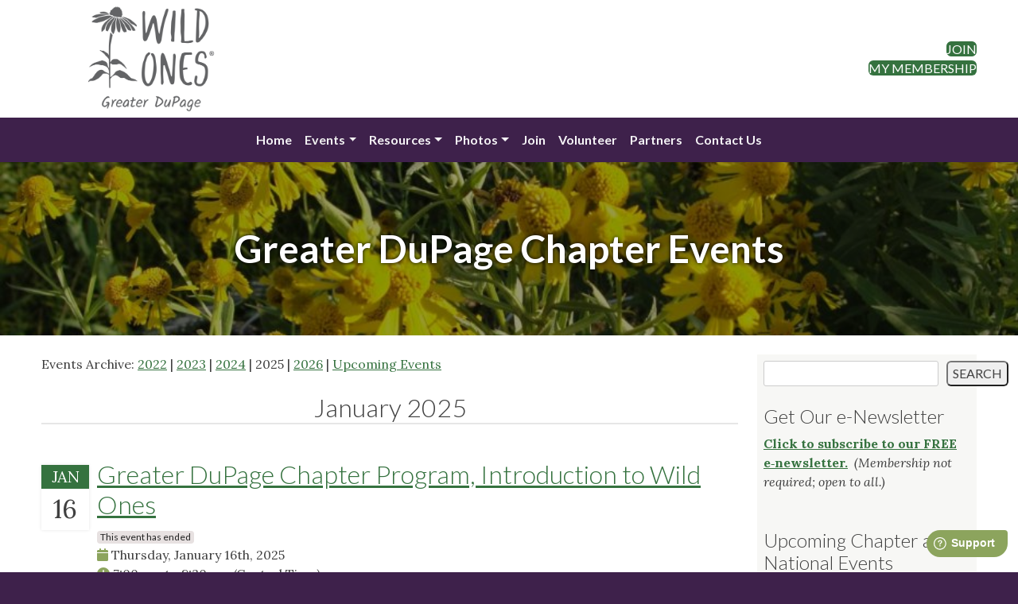

--- FILE ---
content_type: text/html; charset=UTF-8
request_url: https://dupage.wildones.org/events/?events_archive_year=2025
body_size: 26821
content:
<!doctype html>
<html lang="en-US">
<head>
	<meta charset="UTF-8">
	<meta name="viewport" content="width=device-width, initial-scale=1">
	<link rel="profile" href="https://gmpg.org/xfn/11">
	<meta name='robots' content='index, follow, max-image-preview:large, max-snippet:-1, max-video-preview:-1' />

	<!-- This site is optimized with the Yoast SEO plugin v26.7 - https://yoast.com/wordpress/plugins/seo/ -->
	<title>Greater DuPage Chapter Events - Wild Ones Greater DuPage</title>
	<meta property="og:locale" content="en_US" />
	<meta property="og:type" content="article" />
	<meta property="og:title" content="Greater DuPage Chapter Events - Wild Ones Greater DuPage" />
	<meta property="og:description" content="CONTENTS" />
	<meta property="og:url" content="https://dupage.wildones.org/events/" />
	<meta property="og:site_name" content="Wild Ones Greater DuPage" />
	<meta property="article:modified_time" content="2024-03-13T03:08:59+00:00" />
	<meta property="og:image" content="https://api.wildones.org/featured-image-overlay/9/L3dwLWNvbnRlbnQvdXBsb2Fkcy9zaXRlcy81LzIwMTgvMTEvU3VuYmFsbHMtcGljcy1jb3BpZWQtdG8tV09SRC10aGVuLVNhdmVkLWFzLWEtUGljLWFnYWluLmpwZw--.jpg" />
	<meta property="og:image:width" content="1431" />
	<meta property="og:image:height" content="954" />
	<meta property="og:image:type" content="image/jpeg" />
	<meta name="twitter:card" content="summary_large_image" />
	<script type="application/ld+json" class="yoast-schema-graph">{"@context":"https://schema.org","@graph":[{"@type":"WebPage","@id":"https://dupage.wildones.org/events/","url":"https://dupage.wildones.org/events/","name":"Greater DuPage Chapter Events - Wild Ones Greater DuPage","isPartOf":{"@id":"https://dupage.wildones.org/#website"},"primaryImageOfPage":{"@id":"https://dupage.wildones.org/events/#primaryimage"},"image":{"@id":"https://dupage.wildones.org/events/#primaryimage"},"thumbnailUrl":"https://dupage.wildones.org/wp-content/uploads/sites/5/2018/11/Sunballs-pics-copied-to-WORD-then-Saved-as-a-Pic-again.jpg","datePublished":"2013-09-07T01:18:11+00:00","dateModified":"2024-03-13T03:08:59+00:00","breadcrumb":{"@id":"https://dupage.wildones.org/events/#breadcrumb"},"inLanguage":"en-US","potentialAction":[{"@type":"ReadAction","target":["https://dupage.wildones.org/events/"]}]},{"@type":"ImageObject","inLanguage":"en-US","@id":"https://dupage.wildones.org/events/#primaryimage","url":"https://dupage.wildones.org/wp-content/uploads/sites/5/2018/11/Sunballs-pics-copied-to-WORD-then-Saved-as-a-Pic-again.jpg","contentUrl":"https://dupage.wildones.org/wp-content/uploads/sites/5/2018/11/Sunballs-pics-copied-to-WORD-then-Saved-as-a-Pic-again.jpg","width":1431,"height":954,"caption":"Sunballs (aka Sneezeweed)"},{"@type":"BreadcrumbList","@id":"https://dupage.wildones.org/events/#breadcrumb","itemListElement":[{"@type":"ListItem","position":1,"name":"Home","item":"https://dupage.wildones.org/"},{"@type":"ListItem","position":2,"name":"Greater DuPage Chapter Events"}]},{"@type":"WebSite","@id":"https://dupage.wildones.org/#website","url":"https://dupage.wildones.org/","name":"Wild Ones Greater DuPage","description":"","potentialAction":[{"@type":"SearchAction","target":{"@type":"EntryPoint","urlTemplate":"https://dupage.wildones.org/?s={search_term_string}"},"query-input":{"@type":"PropertyValueSpecification","valueRequired":true,"valueName":"search_term_string"}}],"inLanguage":"en-US"}]}</script>
	<!-- / Yoast SEO plugin. -->


<link rel='dns-prefetch' href='//ajax.googleapis.com' />
<link rel='dns-prefetch' href='//cdn.jsdelivr.net' />
<link rel='dns-prefetch' href='//static-assets.wildones.org' />
<link rel="alternate" title="oEmbed (JSON)" type="application/json+oembed" href="https://dupage.wildones.org/wp-json/oembed/1.0/embed?url=https%3A%2F%2Fdupage.wildones.org%2Fevents%2F" />
<link rel="alternate" title="oEmbed (XML)" type="text/xml+oembed" href="https://dupage.wildones.org/wp-json/oembed/1.0/embed?url=https%3A%2F%2Fdupage.wildones.org%2Fevents%2F&#038;format=xml" />
<style id='wp-img-auto-sizes-contain-inline-css'>
img:is([sizes=auto i],[sizes^="auto," i]){contain-intrinsic-size:3000px 1500px}
/*# sourceURL=wp-img-auto-sizes-contain-inline-css */
</style>
<link rel='stylesheet' id='formidable-css' href='https://dupage.wildones.org/wp-content/plugins/formidable/css/formidableforms5.css?ver=1210518' media='all' />
<style id='wp-block-library-inline-css'>
:root{--wp-block-synced-color:#7a00df;--wp-block-synced-color--rgb:122,0,223;--wp-bound-block-color:var(--wp-block-synced-color);--wp-editor-canvas-background:#ddd;--wp-admin-theme-color:#007cba;--wp-admin-theme-color--rgb:0,124,186;--wp-admin-theme-color-darker-10:#006ba1;--wp-admin-theme-color-darker-10--rgb:0,107,160.5;--wp-admin-theme-color-darker-20:#005a87;--wp-admin-theme-color-darker-20--rgb:0,90,135;--wp-admin-border-width-focus:2px}@media (min-resolution:192dpi){:root{--wp-admin-border-width-focus:1.5px}}.wp-element-button{cursor:pointer}:root .has-very-light-gray-background-color{background-color:#eee}:root .has-very-dark-gray-background-color{background-color:#313131}:root .has-very-light-gray-color{color:#eee}:root .has-very-dark-gray-color{color:#313131}:root .has-vivid-green-cyan-to-vivid-cyan-blue-gradient-background{background:linear-gradient(135deg,#00d084,#0693e3)}:root .has-purple-crush-gradient-background{background:linear-gradient(135deg,#34e2e4,#4721fb 50%,#ab1dfe)}:root .has-hazy-dawn-gradient-background{background:linear-gradient(135deg,#faaca8,#dad0ec)}:root .has-subdued-olive-gradient-background{background:linear-gradient(135deg,#fafae1,#67a671)}:root .has-atomic-cream-gradient-background{background:linear-gradient(135deg,#fdd79a,#004a59)}:root .has-nightshade-gradient-background{background:linear-gradient(135deg,#330968,#31cdcf)}:root .has-midnight-gradient-background{background:linear-gradient(135deg,#020381,#2874fc)}:root{--wp--preset--font-size--normal:16px;--wp--preset--font-size--huge:42px}.has-regular-font-size{font-size:1em}.has-larger-font-size{font-size:2.625em}.has-normal-font-size{font-size:var(--wp--preset--font-size--normal)}.has-huge-font-size{font-size:var(--wp--preset--font-size--huge)}.has-text-align-center{text-align:center}.has-text-align-left{text-align:left}.has-text-align-right{text-align:right}.has-fit-text{white-space:nowrap!important}#end-resizable-editor-section{display:none}.aligncenter{clear:both}.items-justified-left{justify-content:flex-start}.items-justified-center{justify-content:center}.items-justified-right{justify-content:flex-end}.items-justified-space-between{justify-content:space-between}.screen-reader-text{border:0;clip-path:inset(50%);height:1px;margin:-1px;overflow:hidden;padding:0;position:absolute;width:1px;word-wrap:normal!important}.screen-reader-text:focus{background-color:#ddd;clip-path:none;color:#444;display:block;font-size:1em;height:auto;left:5px;line-height:normal;padding:15px 23px 14px;text-decoration:none;top:5px;width:auto;z-index:100000}html :where(.has-border-color){border-style:solid}html :where([style*=border-top-color]){border-top-style:solid}html :where([style*=border-right-color]){border-right-style:solid}html :where([style*=border-bottom-color]){border-bottom-style:solid}html :where([style*=border-left-color]){border-left-style:solid}html :where([style*=border-width]){border-style:solid}html :where([style*=border-top-width]){border-top-style:solid}html :where([style*=border-right-width]){border-right-style:solid}html :where([style*=border-bottom-width]){border-bottom-style:solid}html :where([style*=border-left-width]){border-left-style:solid}html :where(img[class*=wp-image-]){height:auto;max-width:100%}:where(figure){margin:0 0 1em}html :where(.is-position-sticky){--wp-admin--admin-bar--position-offset:var(--wp-admin--admin-bar--height,0px)}@media screen and (max-width:600px){html :where(.is-position-sticky){--wp-admin--admin-bar--position-offset:0px}}

/*# sourceURL=wp-block-library-inline-css */
</style><style id='wp-block-search-inline-css'>
.wp-block-search__button{margin-left:10px;word-break:normal}.wp-block-search__button.has-icon{line-height:0}.wp-block-search__button svg{height:1.25em;min-height:24px;min-width:24px;width:1.25em;fill:currentColor;vertical-align:text-bottom}:where(.wp-block-search__button){border:1px solid #ccc;padding:6px 10px}.wp-block-search__inside-wrapper{display:flex;flex:auto;flex-wrap:nowrap;max-width:100%}.wp-block-search__label{width:100%}.wp-block-search.wp-block-search__button-only .wp-block-search__button{box-sizing:border-box;display:flex;flex-shrink:0;justify-content:center;margin-left:0;max-width:100%}.wp-block-search.wp-block-search__button-only .wp-block-search__inside-wrapper{min-width:0!important;transition-property:width}.wp-block-search.wp-block-search__button-only .wp-block-search__input{flex-basis:100%;transition-duration:.3s}.wp-block-search.wp-block-search__button-only.wp-block-search__searchfield-hidden,.wp-block-search.wp-block-search__button-only.wp-block-search__searchfield-hidden .wp-block-search__inside-wrapper{overflow:hidden}.wp-block-search.wp-block-search__button-only.wp-block-search__searchfield-hidden .wp-block-search__input{border-left-width:0!important;border-right-width:0!important;flex-basis:0;flex-grow:0;margin:0;min-width:0!important;padding-left:0!important;padding-right:0!important;width:0!important}:where(.wp-block-search__input){appearance:none;border:1px solid #949494;flex-grow:1;font-family:inherit;font-size:inherit;font-style:inherit;font-weight:inherit;letter-spacing:inherit;line-height:inherit;margin-left:0;margin-right:0;min-width:3rem;padding:8px;text-decoration:unset!important;text-transform:inherit}:where(.wp-block-search__button-inside .wp-block-search__inside-wrapper){background-color:#fff;border:1px solid #949494;box-sizing:border-box;padding:4px}:where(.wp-block-search__button-inside .wp-block-search__inside-wrapper) .wp-block-search__input{border:none;border-radius:0;padding:0 4px}:where(.wp-block-search__button-inside .wp-block-search__inside-wrapper) .wp-block-search__input:focus{outline:none}:where(.wp-block-search__button-inside .wp-block-search__inside-wrapper) :where(.wp-block-search__button){padding:4px 8px}.wp-block-search.aligncenter .wp-block-search__inside-wrapper{margin:auto}.wp-block[data-align=right] .wp-block-search.wp-block-search__button-only .wp-block-search__inside-wrapper{float:right}
/*# sourceURL=https://dupage.wildones.org/wp-includes/blocks/search/style.min.css */
</style>
<style id='wp-block-paragraph-inline-css'>
.is-small-text{font-size:.875em}.is-regular-text{font-size:1em}.is-large-text{font-size:2.25em}.is-larger-text{font-size:3em}.has-drop-cap:not(:focus):first-letter{float:left;font-size:8.4em;font-style:normal;font-weight:100;line-height:.68;margin:.05em .1em 0 0;text-transform:uppercase}body.rtl .has-drop-cap:not(:focus):first-letter{float:none;margin-left:.1em}p.has-drop-cap.has-background{overflow:hidden}:root :where(p.has-background){padding:1.25em 2.375em}:where(p.has-text-color:not(.has-link-color)) a{color:inherit}p.has-text-align-left[style*="writing-mode:vertical-lr"],p.has-text-align-right[style*="writing-mode:vertical-rl"]{rotate:180deg}
/*# sourceURL=https://dupage.wildones.org/wp-includes/blocks/paragraph/style.min.css */
</style>
<style id='global-styles-inline-css'>
:root{--wp--preset--aspect-ratio--square: 1;--wp--preset--aspect-ratio--4-3: 4/3;--wp--preset--aspect-ratio--3-4: 3/4;--wp--preset--aspect-ratio--3-2: 3/2;--wp--preset--aspect-ratio--2-3: 2/3;--wp--preset--aspect-ratio--16-9: 16/9;--wp--preset--aspect-ratio--9-16: 9/16;--wp--preset--color--black: #000;--wp--preset--color--cyan-bluish-gray: #abb8c3;--wp--preset--color--white: #fff;--wp--preset--color--pale-pink: #f78da7;--wp--preset--color--vivid-red: #cf2e2e;--wp--preset--color--luminous-vivid-orange: #ff6900;--wp--preset--color--luminous-vivid-amber: #fcb900;--wp--preset--color--light-green-cyan: #7bdcb5;--wp--preset--color--vivid-green-cyan: #00d084;--wp--preset--color--pale-cyan-blue: #8ed1fc;--wp--preset--color--vivid-cyan-blue: #0693e3;--wp--preset--color--vivid-purple: #9b51e0;--wp--preset--color--wo-wild-ones: #636466;--wp--preset--color--wo-stem: #35723F;--wp--preset--color--wo-prickly-pear: #8CA45D;--wp--preset--color--wo-chickadee: #414042;--wp--preset--color--wo-dragonfly: #F3F1EF;--wp--preset--color--wo-goldenrod: #F1BE48;--wp--preset--color--wo-monarch: #DC582A;--wp--preset--color--wo-coneflower: #A15A95;--wp--preset--gradient--vivid-cyan-blue-to-vivid-purple: linear-gradient(135deg,rgb(6,147,227) 0%,rgb(155,81,224) 100%);--wp--preset--gradient--light-green-cyan-to-vivid-green-cyan: linear-gradient(135deg,rgb(122,220,180) 0%,rgb(0,208,130) 100%);--wp--preset--gradient--luminous-vivid-amber-to-luminous-vivid-orange: linear-gradient(135deg,rgb(252,185,0) 0%,rgb(255,105,0) 100%);--wp--preset--gradient--luminous-vivid-orange-to-vivid-red: linear-gradient(135deg,rgb(255,105,0) 0%,rgb(207,46,46) 100%);--wp--preset--gradient--very-light-gray-to-cyan-bluish-gray: linear-gradient(135deg,rgb(238,238,238) 0%,rgb(169,184,195) 100%);--wp--preset--gradient--cool-to-warm-spectrum: linear-gradient(135deg,rgb(74,234,220) 0%,rgb(151,120,209) 20%,rgb(207,42,186) 40%,rgb(238,44,130) 60%,rgb(251,105,98) 80%,rgb(254,248,76) 100%);--wp--preset--gradient--blush-light-purple: linear-gradient(135deg,rgb(255,206,236) 0%,rgb(152,150,240) 100%);--wp--preset--gradient--blush-bordeaux: linear-gradient(135deg,rgb(254,205,165) 0%,rgb(254,45,45) 50%,rgb(107,0,62) 100%);--wp--preset--gradient--luminous-dusk: linear-gradient(135deg,rgb(255,203,112) 0%,rgb(199,81,192) 50%,rgb(65,88,208) 100%);--wp--preset--gradient--pale-ocean: linear-gradient(135deg,rgb(255,245,203) 0%,rgb(182,227,212) 50%,rgb(51,167,181) 100%);--wp--preset--gradient--electric-grass: linear-gradient(135deg,rgb(202,248,128) 0%,rgb(113,206,126) 100%);--wp--preset--gradient--midnight: linear-gradient(135deg,rgb(2,3,129) 0%,rgb(40,116,252) 100%);--wp--preset--font-size--small: 13px;--wp--preset--font-size--medium: clamp(14px, 0.875rem + ((1vw - 3.2px) * 0.469), 20px);--wp--preset--font-size--large: clamp(22.041px, 1.378rem + ((1vw - 3.2px) * 1.091), 36px);--wp--preset--font-size--x-large: clamp(25.014px, 1.563rem + ((1vw - 3.2px) * 1.327), 42px);--wp--preset--spacing--20: 0.44rem;--wp--preset--spacing--30: 0.67rem;--wp--preset--spacing--40: 1rem;--wp--preset--spacing--50: 1.5rem;--wp--preset--spacing--60: 2.25rem;--wp--preset--spacing--70: 3.38rem;--wp--preset--spacing--80: 5.06rem;--wp--preset--shadow--natural: 6px 6px 9px rgba(0, 0, 0, 0.2);--wp--preset--shadow--deep: 12px 12px 50px rgba(0, 0, 0, 0.4);--wp--preset--shadow--sharp: 6px 6px 0px rgba(0, 0, 0, 0.2);--wp--preset--shadow--outlined: 6px 6px 0px -3px rgb(255, 255, 255), 6px 6px rgb(0, 0, 0);--wp--preset--shadow--crisp: 6px 6px 0px rgb(0, 0, 0);}:root { --wp--style--global--content-size: 840px;--wp--style--global--wide-size: 840px; }:where(body) { margin: 0; }.wp-site-blocks > .alignleft { float: left; margin-right: 2em; }.wp-site-blocks > .alignright { float: right; margin-left: 2em; }.wp-site-blocks > .aligncenter { justify-content: center; margin-left: auto; margin-right: auto; }:where(.is-layout-flex){gap: 0.5em;}:where(.is-layout-grid){gap: 0.5em;}.is-layout-flow > .alignleft{float: left;margin-inline-start: 0;margin-inline-end: 2em;}.is-layout-flow > .alignright{float: right;margin-inline-start: 2em;margin-inline-end: 0;}.is-layout-flow > .aligncenter{margin-left: auto !important;margin-right: auto !important;}.is-layout-constrained > .alignleft{float: left;margin-inline-start: 0;margin-inline-end: 2em;}.is-layout-constrained > .alignright{float: right;margin-inline-start: 2em;margin-inline-end: 0;}.is-layout-constrained > .aligncenter{margin-left: auto !important;margin-right: auto !important;}.is-layout-constrained > :where(:not(.alignleft):not(.alignright):not(.alignfull)){max-width: var(--wp--style--global--content-size);margin-left: auto !important;margin-right: auto !important;}.is-layout-constrained > .alignwide{max-width: var(--wp--style--global--wide-size);}body .is-layout-flex{display: flex;}.is-layout-flex{flex-wrap: wrap;align-items: center;}.is-layout-flex > :is(*, div){margin: 0;}body .is-layout-grid{display: grid;}.is-layout-grid > :is(*, div){margin: 0;}body{padding-top: 0px;padding-right: 0px;padding-bottom: 0px;padding-left: 0px;}a:where(:not(.wp-element-button)){text-decoration: underline;}:root :where(.wp-element-button, .wp-block-button__link){background-color: #32373c;border-width: 0;color: #fff;font-family: inherit;font-size: inherit;font-style: inherit;font-weight: inherit;letter-spacing: inherit;line-height: inherit;padding-top: calc(0.667em + 2px);padding-right: calc(1.333em + 2px);padding-bottom: calc(0.667em + 2px);padding-left: calc(1.333em + 2px);text-decoration: none;text-transform: inherit;}.has-black-color{color: var(--wp--preset--color--black) !important;}.has-cyan-bluish-gray-color{color: var(--wp--preset--color--cyan-bluish-gray) !important;}.has-white-color{color: var(--wp--preset--color--white) !important;}.has-pale-pink-color{color: var(--wp--preset--color--pale-pink) !important;}.has-vivid-red-color{color: var(--wp--preset--color--vivid-red) !important;}.has-luminous-vivid-orange-color{color: var(--wp--preset--color--luminous-vivid-orange) !important;}.has-luminous-vivid-amber-color{color: var(--wp--preset--color--luminous-vivid-amber) !important;}.has-light-green-cyan-color{color: var(--wp--preset--color--light-green-cyan) !important;}.has-vivid-green-cyan-color{color: var(--wp--preset--color--vivid-green-cyan) !important;}.has-pale-cyan-blue-color{color: var(--wp--preset--color--pale-cyan-blue) !important;}.has-vivid-cyan-blue-color{color: var(--wp--preset--color--vivid-cyan-blue) !important;}.has-vivid-purple-color{color: var(--wp--preset--color--vivid-purple) !important;}.has-wo-wild-ones-color{color: var(--wp--preset--color--wo-wild-ones) !important;}.has-wo-stem-color{color: var(--wp--preset--color--wo-stem) !important;}.has-wo-prickly-pear-color{color: var(--wp--preset--color--wo-prickly-pear) !important;}.has-wo-chickadee-color{color: var(--wp--preset--color--wo-chickadee) !important;}.has-wo-dragonfly-color{color: var(--wp--preset--color--wo-dragonfly) !important;}.has-wo-goldenrod-color{color: var(--wp--preset--color--wo-goldenrod) !important;}.has-wo-monarch-color{color: var(--wp--preset--color--wo-monarch) !important;}.has-wo-coneflower-color{color: var(--wp--preset--color--wo-coneflower) !important;}.has-black-background-color{background-color: var(--wp--preset--color--black) !important;}.has-cyan-bluish-gray-background-color{background-color: var(--wp--preset--color--cyan-bluish-gray) !important;}.has-white-background-color{background-color: var(--wp--preset--color--white) !important;}.has-pale-pink-background-color{background-color: var(--wp--preset--color--pale-pink) !important;}.has-vivid-red-background-color{background-color: var(--wp--preset--color--vivid-red) !important;}.has-luminous-vivid-orange-background-color{background-color: var(--wp--preset--color--luminous-vivid-orange) !important;}.has-luminous-vivid-amber-background-color{background-color: var(--wp--preset--color--luminous-vivid-amber) !important;}.has-light-green-cyan-background-color{background-color: var(--wp--preset--color--light-green-cyan) !important;}.has-vivid-green-cyan-background-color{background-color: var(--wp--preset--color--vivid-green-cyan) !important;}.has-pale-cyan-blue-background-color{background-color: var(--wp--preset--color--pale-cyan-blue) !important;}.has-vivid-cyan-blue-background-color{background-color: var(--wp--preset--color--vivid-cyan-blue) !important;}.has-vivid-purple-background-color{background-color: var(--wp--preset--color--vivid-purple) !important;}.has-wo-wild-ones-background-color{background-color: var(--wp--preset--color--wo-wild-ones) !important;}.has-wo-stem-background-color{background-color: var(--wp--preset--color--wo-stem) !important;}.has-wo-prickly-pear-background-color{background-color: var(--wp--preset--color--wo-prickly-pear) !important;}.has-wo-chickadee-background-color{background-color: var(--wp--preset--color--wo-chickadee) !important;}.has-wo-dragonfly-background-color{background-color: var(--wp--preset--color--wo-dragonfly) !important;}.has-wo-goldenrod-background-color{background-color: var(--wp--preset--color--wo-goldenrod) !important;}.has-wo-monarch-background-color{background-color: var(--wp--preset--color--wo-monarch) !important;}.has-wo-coneflower-background-color{background-color: var(--wp--preset--color--wo-coneflower) !important;}.has-black-border-color{border-color: var(--wp--preset--color--black) !important;}.has-cyan-bluish-gray-border-color{border-color: var(--wp--preset--color--cyan-bluish-gray) !important;}.has-white-border-color{border-color: var(--wp--preset--color--white) !important;}.has-pale-pink-border-color{border-color: var(--wp--preset--color--pale-pink) !important;}.has-vivid-red-border-color{border-color: var(--wp--preset--color--vivid-red) !important;}.has-luminous-vivid-orange-border-color{border-color: var(--wp--preset--color--luminous-vivid-orange) !important;}.has-luminous-vivid-amber-border-color{border-color: var(--wp--preset--color--luminous-vivid-amber) !important;}.has-light-green-cyan-border-color{border-color: var(--wp--preset--color--light-green-cyan) !important;}.has-vivid-green-cyan-border-color{border-color: var(--wp--preset--color--vivid-green-cyan) !important;}.has-pale-cyan-blue-border-color{border-color: var(--wp--preset--color--pale-cyan-blue) !important;}.has-vivid-cyan-blue-border-color{border-color: var(--wp--preset--color--vivid-cyan-blue) !important;}.has-vivid-purple-border-color{border-color: var(--wp--preset--color--vivid-purple) !important;}.has-wo-wild-ones-border-color{border-color: var(--wp--preset--color--wo-wild-ones) !important;}.has-wo-stem-border-color{border-color: var(--wp--preset--color--wo-stem) !important;}.has-wo-prickly-pear-border-color{border-color: var(--wp--preset--color--wo-prickly-pear) !important;}.has-wo-chickadee-border-color{border-color: var(--wp--preset--color--wo-chickadee) !important;}.has-wo-dragonfly-border-color{border-color: var(--wp--preset--color--wo-dragonfly) !important;}.has-wo-goldenrod-border-color{border-color: var(--wp--preset--color--wo-goldenrod) !important;}.has-wo-monarch-border-color{border-color: var(--wp--preset--color--wo-monarch) !important;}.has-wo-coneflower-border-color{border-color: var(--wp--preset--color--wo-coneflower) !important;}.has-vivid-cyan-blue-to-vivid-purple-gradient-background{background: var(--wp--preset--gradient--vivid-cyan-blue-to-vivid-purple) !important;}.has-light-green-cyan-to-vivid-green-cyan-gradient-background{background: var(--wp--preset--gradient--light-green-cyan-to-vivid-green-cyan) !important;}.has-luminous-vivid-amber-to-luminous-vivid-orange-gradient-background{background: var(--wp--preset--gradient--luminous-vivid-amber-to-luminous-vivid-orange) !important;}.has-luminous-vivid-orange-to-vivid-red-gradient-background{background: var(--wp--preset--gradient--luminous-vivid-orange-to-vivid-red) !important;}.has-very-light-gray-to-cyan-bluish-gray-gradient-background{background: var(--wp--preset--gradient--very-light-gray-to-cyan-bluish-gray) !important;}.has-cool-to-warm-spectrum-gradient-background{background: var(--wp--preset--gradient--cool-to-warm-spectrum) !important;}.has-blush-light-purple-gradient-background{background: var(--wp--preset--gradient--blush-light-purple) !important;}.has-blush-bordeaux-gradient-background{background: var(--wp--preset--gradient--blush-bordeaux) !important;}.has-luminous-dusk-gradient-background{background: var(--wp--preset--gradient--luminous-dusk) !important;}.has-pale-ocean-gradient-background{background: var(--wp--preset--gradient--pale-ocean) !important;}.has-electric-grass-gradient-background{background: var(--wp--preset--gradient--electric-grass) !important;}.has-midnight-gradient-background{background: var(--wp--preset--gradient--midnight) !important;}.has-small-font-size{font-size: var(--wp--preset--font-size--small) !important;}.has-medium-font-size{font-size: var(--wp--preset--font-size--medium) !important;}.has-large-font-size{font-size: var(--wp--preset--font-size--large) !important;}.has-x-large-font-size{font-size: var(--wp--preset--font-size--x-large) !important;}
/*# sourceURL=global-styles-inline-css */
</style>

<link rel='stylesheet' id='wo_static_fontawesome_css-css' href='https://static-assets.wildones.org/lib/fontawesome-free-6.7.2-web/css/all.css?ver=6.9' media='all' />
<link rel='stylesheet' id='wildonestheme-style-css' href='https://dupage.wildones.org/wp-content/themes/wildonestheme/style.css?ver=1.0.0-1756483066' media='all' />
<script src="https://ajax.googleapis.com/ajax/libs/jquery/3.7.0/jquery.min.js?ver=3.7.0" id="jquery-js"></script>
<script src="https://cdn.jsdelivr.net/npm/bootstrap@5.3.2/dist/js/bootstrap.bundle.min.js?ver=1.0.0" id="wildonestheme-bs-js"></script>
<link rel="https://api.w.org/" href="https://dupage.wildones.org/wp-json/" /><link rel="alternate" title="JSON" type="application/json" href="https://dupage.wildones.org/wp-json/wp/v2/pages/5" /><link rel="EditURI" type="application/rsd+xml" title="RSD" href="https://dupage.wildones.org/xmlrpc.php?rsd" />
<link rel='shortlink' href='https://dupage.wildones.org/?p=5' />
<script>
  var _paq = window._paq = window._paq || [];
  _paq.push(["setDocumentTitle", document.title + " | #5"]);
  _paq.push(["setCookieDomain", "*.wildones.org"]);
  _paq.push(["setDomains", ["*.wildones.org"]]);
  _paq.push(["setDoNotTrack", true]);
  _paq.push(["disableCookies"]);
  _paq.push(['trackPageView']);
  _paq.push(['enableLinkTracking']);
  (function() {
    var u="//analytics.wildones.org/";
    _paq.push(['setTrackerUrl', u+'matomo.php']);
    _paq.push(['setSiteId', 5 ]);
    var d=document, g=d.createElement('script'), s=d.getElementsByTagName('script')[0];
    g.async=true; g.src=u+'matomo.js'; s.parentNode.insertBefore(g,s);
  })();
</script>
<noscript><p><img referrerpolicy="no-referrer-when-downgrade" src="//analytics.wildones.org/matomo.php?idsite=5&amp;rec=1" style="border:0;" alt="" /></p></noscript><link rel="canonical" href="https://dupage.wildones.org/events/" />
<script>document.documentElement.className += " js";</script>
<link rel="preconnect" href="https://fonts.googleapis.com" crossorigin /><link rel="preconnect" href="https://fonts.gstatic.com" crossorigin /><link rel="preconnect" href="https://connect.facebook.net" crossorigin /><link rel="icon" href="https://dupage.wildones.org/wp-content/uploads/sites/5/2023/12/cropped-favicon-32x32.png" sizes="32x32" />
<link rel="icon" href="https://dupage.wildones.org/wp-content/uploads/sites/5/2023/12/cropped-favicon-192x192.png" sizes="192x192" />
<link rel="apple-touch-icon" href="https://dupage.wildones.org/wp-content/uploads/sites/5/2023/12/cropped-favicon-180x180.png" />
<meta name="msapplication-TileImage" content="https://dupage.wildones.org/wp-content/uploads/sites/5/2023/12/cropped-favicon-270x270.png" />
</head>

<body class="wp-singular page-template-default page page-id-5 wp-theme-wildonestheme wildonestheme has-sidebar">
<div id="page" class="site">
	<a class="skip-link screen-reader-text" href="#primary">Skip to content</a>

	<header id="masthead" class="site-header">

		<div id="mobile-top-links" class="d-print-none d-xs-block d-sm-block d-lg-none has-text-align-center text-white heading-style py-2">

            <a class="text-white" href="https://join.wildones.org/?chapter=9">Join</a> |                         <a class="text-white" href="https://members.wildones.org/">My Membership</a>
        </div>

        <div class="container-lg text-center">
            <div class="row align-items-center position-relative">
                <div class="col-xs-12 col-lg-3">
                    <a href="https://dupage.wildones.org/" rel="home">
                        <img id="wo-header-primary-logo" style="width:190px" class="my-1" src="https://api.wildones.org/chapter-logos/web/9.png" alt="Wild Ones Greater DuPage Chapter"/>
                    </a>
                </div>
                <button style="right:0;width:auto;background:none;border:none" class="d-print-none d-xs-block d-sm-block d-lg-none position-absolute" type="button" data-bs-toggle="offcanvas" data-bs-target="#offcanvas-header-menu" aria-controls="offcanvas-header-menu">
                    <span class="navbar-toggler-icon" id="navbar-toggler-icon">
                        <svg xmlns='http://www.w3.org/2000/svg' viewBox='0 0 30 30'><path stroke='rgba(62, 33, 75, 1)' stroke-linecap='round' stroke-miterlimit='10' stroke-width='2' d='M4 7h22M4 15h22M4 23h22'/></svg>
                    </span>
                </button>
                <div class="d-none d-lg-block col-lg-9">
                    <div class="text-end wp-block-buttons">
                                                <div class="wp-block-button"><a class="wp-block-button__link wp-element-button has-wo-stem-background-color" href="https://join.wildones.org/?chapter=9">Join</a></div>
                                                                        <div class="wp-block-button"><a class="wp-block-button__link wp-element-button has-wo-stem-background-color" href="https://members.wildones.org/">My Membership</a></div>
                    </div>
                </div>
            </div>
        </div>

        <nav class="d-print-none navbar navbar-expand-lg navbar-dark bg-dark" data-bs-theme="dark">
            <div class="container-fluid">
                <div class="offcanvas offcanvas-end bg-dark" data-bs-hideresize="true" tabindex="-1" id="offcanvas-header-menu" aria-labelledby="offcanvas-header-menu">
                    <div class="offcanvas-header">
                        <h5 class="offcanvas-title text-white" id="offcanvas-header-menu">Wild Ones</h5>
                        <button type="button" class="btn-close btn-close-white" data-bs-dismiss="offcanvas" data-bs-target="#offcanvas-header-menu" aria-label="Close"></button>
                    </div>
                    <div class="offcanvas-body bg-dark justify-content-center">
                    <ul id="menu-main" class="navbar-nav mb-2 mb-md-0 mx-0 "><li  id="menu-item-61" class="menu-item menu-item-type-post_type menu-item-object-page menu-item-home nav-item nav-item-61"><a href="https://dupage.wildones.org/" class="nav-link ">Home</a></li>
<li  id="menu-item-7087" class="menu-item menu-item-type-custom menu-item-object-custom current-menu-ancestor current-menu-parent menu-item-has-children dropdown nav-item nav-item-7087"><a href="#" class="nav-link active dropdown-toggle" data-bs-toggle="dropdown" aria-haspopup="true" aria-expanded="false">Events</a>
<ul class="dropdown-menu dropdown-center  depth_0">
	<li  id="menu-item-68" class="menu-item menu-item-type-post_type menu-item-object-page current-menu-item page_item page-item-5 current_page_item nav-item nav-item-68"><a href="https://dupage.wildones.org/events/" class="dropdown-item active">Greater DuPage Chapter Upcoming Events</a></li>
	<li  id="menu-item-10418" class="menu-item menu-item-type-post_type menu-item-object-page nav-item nav-item-10418"><a href="https://dupage.wildones.org/greater-dupage-chapter-program-recaps/" class="dropdown-item ">Greater DuPage Chapter Program Recaps</a></li>
	<li  id="menu-item-10423" class="menu-item menu-item-type-post_type menu-item-object-page nav-item nav-item-10423"><a href="https://dupage.wildones.org/recorded-events-of-interest/" class="dropdown-item ">Recorded Events of Interest</a></li>
</ul>
</li>
<li  id="menu-item-11252" class="menu-item menu-item-type-post_type menu-item-object-page menu-item-has-children dropdown nav-item nav-item-11252"><a href="https://dupage.wildones.org/resources/" class="nav-link  dropdown-toggle" data-bs-toggle="dropdown" aria-haspopup="true" aria-expanded="false">Resources</a>
<ul class="dropdown-menu dropdown-center  depth_0">
	<li  id="menu-item-7101" class="menu-item menu-item-type-post_type menu-item-object-page nav-item nav-item-7101"><a href="https://dupage.wildones.org/learn-about-native-plants/" class="dropdown-item ">Learn About Native Plants</a></li>
	<li  id="menu-item-10862" class="menu-item menu-item-type-post_type menu-item-object-page nav-item nav-item-10862"><a href="https://dupage.wildones.org/recommended_plants_for_our_area/" class="dropdown-item ">Recommended Plants for Our Area</a></li>
	<li  id="menu-item-8701" class="menu-item menu-item-type-post_type menu-item-object-page nav-item nav-item-8701"><a href="https://dupage.wildones.org/natural-areas/" class="dropdown-item ">Natural Areas</a></li>
	<li  id="menu-item-7095" class="menu-item menu-item-type-post_type menu-item-object-page nav-item nav-item-7095"><a href="https://dupage.wildones.org/native-plant-sales/" class="dropdown-item ">Native Plant Sales</a></li>
	<li  id="menu-item-7096" class="menu-item menu-item-type-post_type menu-item-object-page nav-item nav-item-7096"><a href="https://dupage.wildones.org/native-plant-nurseries/" class="dropdown-item ">Native Plant Nurseries</a></li>
	<li  id="menu-item-9308" class="menu-item menu-item-type-post_type menu-item-object-page nav-item nav-item-9308"><a href="https://dupage.wildones.org/native-plant-landscapers-and-architects/" class="dropdown-item ">Native Plant Landscapers and Architects</a></li>
	<li  id="menu-item-12536" class="menu-item menu-item-type-post_type menu-item-object-page nav-item nav-item-12536"><a href="https://dupage.wildones.org/native-garden-signage-certification/" class="dropdown-item ">Native Garden Signage &amp; Certification</a></li>
	<li  id="menu-item-7094" class="menu-item menu-item-type-post_type menu-item-object-page nav-item nav-item-7094"><a href="https://dupage.wildones.org/native-milkweeds-in-chicagoland-listed-by-county/" class="dropdown-item ">Native Milkweeds in Chicagoland (listed by county)</a></li>
	<li  id="menu-item-10924" class="menu-item menu-item-type-post_type menu-item-object-page nav-item nav-item-10924"><a href="https://dupage.wildones.org/seed-harvest/" class="dropdown-item ">Seed Harvest and Propagation</a></li>
	<li  id="menu-item-7110" class="menu-item menu-item-type-post_type menu-item-object-page nav-item nav-item-7110"><a href="https://dupage.wildones.org/pollinators/" class="dropdown-item ">Pollinators</a></li>
	<li  id="menu-item-7109" class="menu-item menu-item-type-post_type menu-item-object-page nav-item nav-item-7109"><a href="https://dupage.wildones.org/hummingbirds/" class="dropdown-item ">Birds</a></li>
	<li  id="menu-item-7644" class="menu-item menu-item-type-post_type menu-item-object-page nav-item nav-item-7644"><a href="https://dupage.wildones.org/invasive-species/" class="dropdown-item ">Invasive Species</a></li>
</ul>
</li>
<li  id="menu-item-11321" class="menu-item menu-item-type-post_type menu-item-object-page menu-item-has-children dropdown nav-item nav-item-11321"><a href="https://dupage.wildones.org/photos-2/" class="nav-link  dropdown-toggle" data-bs-toggle="dropdown" aria-haspopup="true" aria-expanded="false">Photos</a>
<ul class="dropdown-menu dropdown-center  depth_0">
	<li  id="menu-item-10153" class="menu-item menu-item-type-post_type menu-item-object-page nav-item nav-item-10153"><a href="https://dupage.wildones.org/garden-tours/" class="dropdown-item ">Garden Tours</a></li>
	<li  id="menu-item-7407" class="menu-item menu-item-type-post_type menu-item-object-page nav-item nav-item-7407"><a href="https://dupage.wildones.org/native-plant-walk-photos/" class="dropdown-item ">Native Plant Walks</a></li>
	<li  id="menu-item-7409" class="menu-item menu-item-type-post_type menu-item-object-page nav-item nav-item-7409"><a href="https://dupage.wildones.org/seed-exchange-photos/" class="dropdown-item ">Seed Exchange</a></li>
	<li  id="menu-item-12211" class="menu-item menu-item-type-post_type menu-item-object-page nav-item nav-item-12211"><a href="https://dupage.wildones.org/chapter-programs/" class="dropdown-item ">Chapter Programs</a></li>
	<li  id="menu-item-7406" class="menu-item menu-item-type-post_type menu-item-object-page nav-item nav-item-7406"><a href="https://dupage.wildones.org/annual-picnic-photos/" class="dropdown-item ">Annual Picnic</a></li>
	<li  id="menu-item-10802" class="menu-item menu-item-type-post_type menu-item-object-page nav-item nav-item-10802"><a href="https://dupage.wildones.org/work-days/" class="dropdown-item ">Work Days</a></li>
	<li  id="menu-item-10395" class="menu-item menu-item-type-post_type menu-item-object-page nav-item nav-item-10395"><a href="https://dupage.wildones.org/members-spring-plants/" class="dropdown-item ">Member Spring Plants</a></li>
	<li  id="menu-item-10261" class="menu-item menu-item-type-post_type menu-item-object-page nav-item nav-item-10261"><a href="https://dupage.wildones.org/member-summer-plants/" class="dropdown-item ">Member Summer Plants</a></li>
	<li  id="menu-item-10399" class="menu-item menu-item-type-post_type menu-item-object-page nav-item nav-item-10399"><a href="https://dupage.wildones.org/wildlife-in-member-yards/" class="dropdown-item ">Wildlife in Member Yards</a></li>
	<li  id="menu-item-7408" class="menu-item menu-item-type-post_type menu-item-object-page nav-item nav-item-7408"><a href="https://dupage.wildones.org/greater-dupage-chapter-through-the-years-photos/" class="dropdown-item ">Greater DuPage Chapter Through the Years</a></li>
</ul>
</li>
<li  id="menu-item-66" class="menu-item menu-item-type-post_type menu-item-object-page nav-item nav-item-66"><a href="https://dupage.wildones.org/join/" class="nav-link ">Join</a></li>
<li  id="menu-item-2154" class="menu-item menu-item-type-post_type menu-item-object-page nav-item nav-item-2154"><a href="https://dupage.wildones.org/volunteer/" class="nav-link ">Volunteer</a></li>
<li  id="menu-item-7014" class="menu-item menu-item-type-post_type menu-item-object-page nav-item nav-item-7014"><a href="https://dupage.wildones.org/partners/" class="nav-link ">Partners</a></li>
<li  id="menu-item-1207" class="menu-item menu-item-type-post_type menu-item-object-page nav-item nav-item-1207"><a href="https://dupage.wildones.org/contact-us/" class="nav-link ">Contact Us</a></li>
</ul>                    </div>
                </div>
            </div>
        </nav>

	</header><!-- #masthead -->
        <div class="page-hero" style="background:linear-gradient(rgba(0,0,0,.4),rgba(0,0,0,.4)), url(https://dupage.wildones.org/wp-content/uploads/sites/5/2018/11/Sunballs-pics-copied-to-WORD-then-Saved-as-a-Pic-again.jpg);padding-top:2em;padding-bottom:2em;background-position:50% 50%;background-attachment:fixed;background-size: cover;">
        <div class="hero-content">
            <h1 class="entry-title">Greater DuPage Chapter Events</h1>        </div>
    </div><!-- .entry-header -->
    
<div id="content-container">
    <div id="content-row">
        <main id="primary" class="site-main tmpl-page">

            
<article id="post-5" class="post-5 page type-page status-publish has-post-thumbnail hentry">
	<div class="entry-content">
		<div id="wo-events-wrapper"><p>Events Archive: <a href="?events_archive_year=2022">2022</a> | <a href="?events_archive_year=2023">2023</a> | <a href="?events_archive_year=2024">2024</a> | 2025 | <a href="?events_archive_year=2026">2026</a> | <a href=".">Upcoming Events</a><p><div class="wo-event-list h-feed"><h2 class="month-year has-text-align-center wo-calender-m_y-sep"><span>January 2025</span></h2><div class="wo-event h-event" id="event-f8d02781-c556-11ef-9966-ac1f6b96377e">
    <div class="wo-event-clearfix clearfix">
        <div class="wo-event-date-box">
            <div class="wo-event-date-container ">
                <div class="wo-event-pretty-month">Jan</div>
                <div class="wo-event-pretty-day">16</div>
            </div>
        </div>
        <div class="wo-event-content clearfix">
            <h2 class="p-name"><a href="?wo_event_id=8541">Greater DuPage Chapter Program, Introduction to Wild Ones</a></h2>
            
            
            <div><span class='wo-event-ended wo-event-pill'>This event has ended</span></div>
            <div><i class="fa-solid fa-calendar has-wo-prickly-pear-color"></i> Thursday, January 16th, 2025</div>
            <div>
                <i class="fa-solid fa-clock has-wo-prickly-pear-color"></i> <time class="dt-start wo-event-timezone-maybe-convert" datetime="2025-01-17 01:00:00Z">7:00 pm</time> to <time class="dt-end wo-event-timezone-maybe-convert" datetime="2025-01-17 02:30:00Z">8:30 pm</time> <span class="wo-event-timezone-en">(Central Time)</span><br>
                <span class="p-location"><i class="fa-solid fa-computer has-wo-prickly-pear-color"></i> Online/Virtual</span>
            </div>
            <p class="has-text-align-left wo-event-pills"><span class='wo-event-category wo-event-pill badge text-bg-light'>Public Welcome</span> <span class='wo-event-category wo-event-pill badge text-bg-light'>Free Event</span>  <span class='wo-event-purpose wo-event-pill badge text-bg-light'>Program/Speaker Presentation</span>  </p>
            <div class="p-summary"><p>Anyone that would like to know what Wild Ones is about is invited to attend a ZOOM meeting that will explain it all. Whether you are considering joining, are a recent member, or you just heard of Wild Ones – this meeting is for you.</p>
<p>We will explain why Native Plants are so important, the role of the national Wild Ones organization, a little history, and a bit about Greater DuPage Wild Ones and our activities.&nbsp;&nbsp;</p>
<p>You will also learn what you can do to help save our planet.&nbsp; Wow! And you thought the meeting sounded tame!</p>
<p>A link to the Zoom meeting will be sent out in a newsletter the week of the event. If you have any questions on attending, please contact <a href="/cdn-cgi/l/email-protection" class="__cf_email__" data-cfemail="82e5f0e7e3f6e7f0e6f7f2e3e5e7f5ebeee6edece7f1c2e5efe3ebeeace1edef">[email&#160;protected]</a>.</p></div>
            <p class="wo-event-button-read-more"> </p>

        </div>
    </div>
</div><h2 class="month-year has-text-align-center wo-calender-m_y-sep"><span>February 2025</span></h2><div class="wo-event h-event" id="event-8c37989c-d9ca-11ef-b7fc-ac1f6b96377e">
    <div class="wo-event-clearfix clearfix">
        <div class="wo-event-date-box">
            <div class="wo-event-date-container ">
                <div class="wo-event-pretty-month">Feb</div>
                <div class="wo-event-pretty-day">20</div>
            </div>
        </div>
        <div class="wo-event-content clearfix">
            <h2 class="p-name">National Panel Discussion: &quot;Bees Beyond Honey: Understanding Native and Managed Pollinators&quot;</h2>
            
            <strong> Hosted by Wild Ones National </strong>
            <div><span class='wo-event-ended wo-event-pill'>This event has ended</span></div>
            <div><i class="fa-solid fa-calendar has-wo-prickly-pear-color"></i> Thursday, February 20th, 2025</div>
            <div>
                <i class="fa-solid fa-clock has-wo-prickly-pear-color"></i> <time class="dt-start wo-event-timezone-maybe-convert" datetime="2025-02-21 00:00:00Z">6:00 pm</time> to <time class="dt-end wo-event-timezone-maybe-convert" datetime="2025-02-21 01:00:00Z">7:00 pm</time> <span class="wo-event-timezone-en">(Central Time)</span><br>
                <span class="p-location"><i class="fa-solid fa-computer has-wo-prickly-pear-color"></i> Online/Virtual</span>
            </div>
            <p class="has-text-align-left wo-event-pills"><span class='wo-event-category wo-event-pill badge text-bg-light'>Public Welcome</span> <span class='wo-event-category wo-event-pill badge text-bg-light'>Recording Available</span> <span class='wo-event-category wo-event-pill badge text-bg-light'>Free Event</span>  <span class='wo-event-purpose wo-event-pill badge text-bg-light'>Program/Speaker Presentation</span>  </p>
            <div class="p-summary"><p>All are welcome to join this free virtual panel discussion exploring the vital roles of native, solitary, and honeybees in pollination and biodiversity. Featuring experts Sam Droege (USGS), Dave Hunter (Crown Bees), and Dr. Lora Morandin (Pollinator Partnership), this event will discuss into the challenges pollinators face, the balance between managed and wild bees, and actionable ways to support all pollinators.</p>
<p>Gain insights from over 90 years of combined experience and learn how to advocate for pollinator habitats through planting native species, participating in community science, and adopting responsible management practices.</p></div>
            <p class="wo-event-button-read-more"> <a class="wo-event-button btn btn-primary btn-lg" target="_blank" href="https://wildones.org/understanding-native-and-managed-pollinators/">Read More</a></p>

        </div>
    </div>
</div><div class="wo-event h-event" id="event-3ff883e1-c556-11ef-9966-ac1f6b96377e">
    <div class="wo-event-clearfix clearfix">
        <div class="wo-event-date-box">
            <div class="wo-event-date-container ">
                <div class="wo-event-pretty-month">Feb</div>
                <div class="wo-event-pretty-day">20</div>
            </div>
        </div>
        <div class="wo-event-content clearfix">
            <h2 class="p-name"><a href="?wo_event_id=8540">Life on a Milkweed: An Ecosystem on a Single Plant </a></h2>
            
            
            <div><span class='wo-event-ended wo-event-pill'>This event has ended</span></div>
            <div><i class="fa-solid fa-calendar has-wo-prickly-pear-color"></i> Thursday, February 20th, 2025</div>
            <div>
                <i class="fa-solid fa-clock has-wo-prickly-pear-color"></i> <time class="dt-start wo-event-timezone-maybe-convert" datetime="2025-02-21 01:00:00Z">7:00 pm</time> to <time class="dt-end wo-event-timezone-maybe-convert" datetime="2025-02-21 02:30:00Z">8:30 pm</time> <span class="wo-event-timezone-en">(Central Time)</span><br>
                <span class="p-location"><i class="fa-solid fa-computer has-wo-prickly-pear-color"></i> Online/Virtual</span>
            </div>
            <p class="has-text-align-left wo-event-pills"><span class='wo-event-category wo-event-pill badge text-bg-light'>Public Welcome</span> <span class='wo-event-category wo-event-pill badge text-bg-light'>Free Event</span>  <span class='wo-event-purpose wo-event-pill badge text-bg-light'>Program/Speaker Presentation</span>  </p>
            <div class="p-summary"><p>At least two dozen species of milkweed are found locally, and each one can host Monarchs and dozen of other species of insects. In Life on a Milkweed, John Cebula invites you to join him as he investigates the different species. And the native milkweed is a patriot! Find out the important roles it played during World War II.</p>
<p>This event will be hosted on Zoom. A link to the Zoom meeting will be sent out in our newsletter the week of the event. Click <a target="_blank" rel="noopener noreferrer" href="https://wildones.us7.list-manage.com/subscribe?u=0a73bab272f7089fabd745872&amp;id=5439cdceac">here</a> to sign up for our newsletter. If you have any questions on attending, please contact <a href="/cdn-cgi/l/email-protection" class="__cf_email__" data-cfemail="80e7f2e5e1f4e5f2e4f5f0e1e7e5f7e9ece4efeee5f3c0e7ede1e9ecaee3efed">[email&#160;protected]</a>.</p></div>
            <p class="wo-event-button-read-more"> </p>

        </div>
    </div>
</div><h2 class="month-year has-text-align-center wo-calender-m_y-sep"><span>March 2025</span></h2><div class="wo-event h-event" id="event-0d548518-eef3-11ef-b27a-ac1f6b96377e">
    <div class="wo-event-clearfix clearfix">
        <div class="wo-event-date-box">
            <div class="wo-event-date-container ">
                <div class="wo-event-pretty-month">Mar</div>
                <div class="wo-event-pretty-day">20</div>
            </div>
        </div>
        <div class="wo-event-content clearfix">
            <h2 class="p-name">National Panel Discussion: The Advocacy Power of Public Native Gardens</h2>
            
            <strong> Hosted by Wild Ones Capital Region NY Chapter, Hocking Hills (Seedling) Chapter, San Diego Chapter and  Wild Ones National </strong>
            <div><span class='wo-event-ended wo-event-pill'>This event has ended</span></div>
            <div><i class="fa-solid fa-calendar has-wo-prickly-pear-color"></i> Thursday, March 20th, 2025</div>
            <div>
                <i class="fa-solid fa-clock has-wo-prickly-pear-color"></i> <time class="dt-start wo-event-timezone-maybe-convert" datetime="2025-03-20 23:00:00Z">6:00 pm</time> to <time class="dt-end wo-event-timezone-maybe-convert" datetime="2025-03-21 00:00:00Z">7:00 pm</time> <span class="wo-event-timezone-en">(Central Time)</span><br>
                <span class="p-location"><i class="fa-solid fa-computer has-wo-prickly-pear-color"></i> Online/Virtual</span>
            </div>
            <p class="has-text-align-left wo-event-pills"><span class='wo-event-category wo-event-pill badge text-bg-light'>Public Welcome</span> <span class='wo-event-category wo-event-pill badge text-bg-light'>Recording Available</span> <span class='wo-event-category wo-event-pill badge text-bg-light'>Free Event</span>  <span class='wo-event-purpose wo-event-pill badge text-bg-light'>Program/Speaker Presentation</span>  </p>
            <div class="p-summary"><p>Public gardens hold tremendous power to influence landscaping norms and inspire change. By showcasing the beauty, functionality, and ecological value of native plants, these spaces help foster biodiversity, advocate for sustainable practices, and engage communities in environmental stewardship.&nbsp;</p>
<p>This webinar will explore how public and demonstration gardens serve as powerful tools for native plant advocacy. Attendees will learn how gardens move beyond aesthetics to spark action—turning appreciation into engagement and inspiring participants to replicate these practices in their own communities.</p>
<p>We will hear insights from <a target="_blank" rel="noopener noreferrer" href="https://www.fieldmuseum.org/about/staff/profile/nicole-machuca"><strong>Nicole Machuca, Environmental Social Scientist at the Field Museum</strong></a>, on how public gardens influence behaviors, foster stewardship, and connect people to conservation efforts through research and community engagement. The <a target="_blank" rel="noopener noreferrer" href="https://capitalregionny.wildones.org/"><strong>Wild Ones Capital Region NY</strong></a> and the <a target="_blank" rel="noopener noreferrer" href="https://sandiego.wildones.org/"><strong>Wild Ones San Diego (CA)</strong></a><strong> </strong>Chapters will share their experiences building native plant demonstration gardens and how these spaces drive community engagement, education, and advocacy. And We'll finish with a conversation exploring how public gardens create a lasting impact beyond planting day moderated by Kelly Kapuzzi, Demonstration Garden Char with the <a target="_blank" rel="noopener noreferrer" href="https://hockinghills.wildones.org/"><strong>Wild Ones Hocking Hills (OH) Chapter</strong></a><strong>.</strong></p></div>
            <p class="wo-event-button-read-more"> <a class="wo-event-button btn btn-primary btn-lg" target="_blank" href="https://wildones.org/demonstration-gardens-and-advocacy/">Read More</a></p>

        </div>
    </div>
</div><div class="wo-event h-event" id="event-69864d85-c557-11ef-9966-ac1f6b96377e">
    <div class="wo-event-clearfix clearfix">
        <div class="wo-event-date-box">
            <div class="wo-event-date-container ">
                <div class="wo-event-pretty-month">Mar</div>
                <div class="wo-event-pretty-day">20</div>
            </div>
        </div>
        <div class="wo-event-content clearfix">
            <h2 class="p-name"><a href="?wo_event_id=8542">Bison Tales and Tallgrass Trails</a></h2>
            
            
            <div><span class='wo-event-ended wo-event-pill'>This event has ended</span></div>
            <div><i class="fa-solid fa-calendar has-wo-prickly-pear-color"></i> Thursday, March 20th, 2025</div>
            <div>
                <i class="fa-solid fa-clock has-wo-prickly-pear-color"></i> <time class="dt-start wo-event-timezone-maybe-convert" datetime="2025-03-21 00:00:00Z">7:00 pm</time> to <time class="dt-end wo-event-timezone-maybe-convert" datetime="2025-03-21 01:30:00Z">8:30 pm</time> <span class="wo-event-timezone-en">(Central Time)</span><br>
                <span class="p-location"><i class="fa-solid fa-computer has-wo-prickly-pear-color"></i> Online/Virtual</span>
            </div>
            <p class="has-text-align-left wo-event-pills"><span class='wo-event-category wo-event-pill badge text-bg-light'>Public Welcome</span> <span class='wo-event-category wo-event-pill badge text-bg-light'>Free Event</span>  <span class='wo-event-purpose wo-event-pill badge text-bg-light'>Program/Speaker Presentation</span>  </p>
            <div class="p-summary"><p>Join Cindy Crosby as she explores how Illinois' original garden, the tallgrass prairie, has been shaped by bison. Learn how these charismatic megafauna are being restored to Illinois &nbsp;prairies. Listen to tales of their connections, both historical and &nbsp;contemporary, to some Native American tribes. Discover the ways bison have been portrayed in music, literature, art and popular culture as you view images of these fascinating creatures.</p>
<p>This event will be hosted on Zoom. A link to the Zoom meeting will be sent out in our newsletter the week of the event. If you have any questions on attending, please contact <a href="/cdn-cgi/l/email-protection" class="__cf_email__" data-cfemail="0e697c6b6f7a6b7c6a7b7e6f696b7967626a61606b7d4e69636f6762206d6163">[email&#160;protected]</a></p></div>
            <p class="wo-event-button-read-more"> </p>

        </div>
    </div>
</div><h2 class="month-year has-text-align-center wo-calender-m_y-sep"><span>April 2025</span></h2><div class="wo-event h-event" id="event-0347b2f1-09a1-11f0-93cb-ac1f6b96377e">
    <div class="wo-event-clearfix clearfix">
        <div class="wo-event-date-box">
            <div class="wo-event-date-container ">
                <div class="wo-event-pretty-month">Apr</div>
                <div class="wo-event-pretty-day">5</div>
            </div>
        </div>
        <div class="wo-event-content clearfix">
            <h2 class="p-name"><a href="?wo_event_id=9478">Annual Wild Ones Potluck Dinner</a></h2>
            
            
            <div><span class='wo-event-ended wo-event-pill'>This event has ended</span></div>
            <div><i class="fa-solid fa-calendar has-wo-prickly-pear-color"></i> Saturday, April 5th, 2025</div>
            <div>
                <i class="fa-solid fa-clock has-wo-prickly-pear-color"></i> <time class="dt-start wo-event-timezone-maybe-convert" datetime="2025-04-05 22:30:00Z">5:30 pm</time> to <time class="dt-end wo-event-timezone-maybe-convert" datetime="2025-04-06 01:00:00Z">8:00 pm</time> <span class="wo-event-timezone-en">(Central Time)</span><br>
                <span class="p-location"><i class="fa-solid fa-location-dot has-wo-prickly-pear-color"></i> DuPage Unitarian Universalist Church, 1828 Old Naperville Rd., Naperville, IL, 60563 <a href="https://maps.google.com?saddr=Current+Location&daddr=1828+Old+Naperville+Rd.+Naperville+IL+60563" target="_blank">Map</a></span>
            </div>
            <p class="has-text-align-left wo-event-pills"><span class='wo-event-category wo-event-pill badge text-bg-light'>Public Welcome</span> <span class='wo-event-category wo-event-pill badge text-bg-light'>Family-Friendly</span> <span class='wo-event-category wo-event-pill badge text-bg-light'>Free Event</span>  <span class='wo-event-purpose wo-event-pill badge text-bg-light'>Chapter Social</span> <span class='wo-event-purpose wo-event-pill badge text-bg-light'>Program/Speaker Presentation</span>  <span class='wo-event-amenity wo-event-pill badge text-bg-light'>Wheelchair Accessible</span> <span class='wo-event-amenity wo-event-pill badge text-bg-light'>Public Restroom</span> <span class='wo-event-amenity wo-event-pill badge text-bg-light'>Free Public Parking</span> </p>
            <div class="p-summary"><p>You are invited to Greater DuPage Wild Ones annual potluck dinner! &nbsp;This has always been a well-attended gathering and a time for socializing with members and friends. &nbsp;Please bring a dish to share, drinks for yourself, and your own place serving. &nbsp;Doors will be open at 5:30pm. &nbsp;We plan to start eating shortly after 6:00pm.</p>
<p>There will be a brief summary of our plans for the summer, including an upcoming challenge for taking hikes. &nbsp;Immediately following, will be an entertaining presentation given by <a target="_blank" rel="noopener noreferrer" href="https://dupage.wildones.org/wp-content/uploads/sites/5/2025/03/jack_macrae.jpg">Jack Macrae</a> on the History of Garden Gnomes!</p>
<p>No reservations are required, and there is no fee for this event. &nbsp;Everyone is welcome, including children. &nbsp;In spite of short notice, we hope you are able to join us for this fun event!</p></div>
            <p class="wo-event-button-read-more"> </p>

        </div>
    </div>
</div><h2 class="month-year has-text-align-center wo-calender-m_y-sep"><span>May 2025</span></h2><div class="wo-event h-event" id="event-7e3cb07d-21e0-11f0-973f-ac1f6b96377e">
    <div class="wo-event-clearfix clearfix">
        <div class="wo-event-date-box">
            <div class="wo-event-date-container ">
                <div class="wo-event-pretty-month">May</div>
                <div class="wo-event-pretty-day">3</div>
            </div>
        </div>
        <div class="wo-event-content clearfix">
            <h2 class="p-name"><a href="?wo_event_id=9695">Visit Hidden Gem in Winfield</a></h2>
            
            
            <div><span class='wo-event-ended wo-event-pill'>This event has ended</span></div>
            <div><i class="fa-solid fa-calendar has-wo-prickly-pear-color"></i> Saturday, May 3rd, 2025</div>
            <div>
                <i class="fa-solid fa-clock has-wo-prickly-pear-color"></i> <time class="dt-start wo-event-timezone-maybe-convert" datetime="2025-05-03 14:30:00Z">9:30 am</time> to <time class="dt-end wo-event-timezone-maybe-convert" datetime="2025-05-03 15:30:00Z">10:30 am</time> <span class="wo-event-timezone-en">(Central Time)</span><br>
                <span class="p-location"></span>
            </div>
            <p class="has-text-align-left wo-event-pills"><span class='wo-event-category wo-event-pill badge text-bg-light'>Public Welcome</span> <span class='wo-event-category wo-event-pill badge text-bg-light'>Registration Required</span> <span class='wo-event-category wo-event-pill badge text-bg-light'>Free Event</span>  <span class='wo-event-purpose wo-event-pill badge text-bg-light'>Home/Private Garden Tour</span>  </p>
            <div class="p-summary"><p>We will have a personal tour of a 3-acre property that teams with spring wildflowers and migrating birds. Visitors can expect to see wild geranium, jack in the pulpit, red and white trillium, toothwort, wild ginger, bladdernut, and majestic oak trees. This property has been placed in a Conservation Easement with the DuPage Forest Preserve District, to be protected in perpetuity.</p>
<p>The event is free, but you must register for either the morning or afternoon. &nbsp;Group size is limited to 25 attendees per showing. The address will be sent to each registrant.</p>
<p>Please note- the paths on this property are narrow &amp; sloped; please dress appropriately.</p>
<p>Click <a target="_blank" rel="noopener noreferrer" href="https://www.eventbrite.com/e/winfield-yard-1st-showing-930am-tickets-1331056589089">here</a> to register for the 9:30am showing.</p>
<p>Click <a target="_blank" rel="noopener noreferrer" href="https://www.eventbrite.com/e/winfield-yard-2nd-showing-130pm-tickets-1337313473599">here</a> to register for the 1:30pm showing.<br />&nbsp;</p></div>
            <p class="wo-event-button-read-more"> </p>

        </div>
    </div>
</div><div class="wo-event h-event" id="event-c231c572-21e0-11f0-973f-ac1f6b96377e">
    <div class="wo-event-clearfix clearfix">
        <div class="wo-event-date-box">
            <div class="wo-event-date-container ">
                <div class="wo-event-pretty-month">May</div>
                <div class="wo-event-pretty-day">3</div>
            </div>
        </div>
        <div class="wo-event-content clearfix">
            <h2 class="p-name"><a href="?wo_event_id=9696">Visit Hidden Gem in Winfield</a></h2>
            
            
            <div><span class='wo-event-ended wo-event-pill'>This event has ended</span></div>
            <div><i class="fa-solid fa-calendar has-wo-prickly-pear-color"></i> Saturday, May 3rd, 2025</div>
            <div>
                <i class="fa-solid fa-clock has-wo-prickly-pear-color"></i> <time class="dt-start wo-event-timezone-maybe-convert" datetime="2025-05-03 18:30:00Z">1:30 pm</time> to <time class="dt-end wo-event-timezone-maybe-convert" datetime="2025-05-03 19:30:00Z">2:30 pm</time> <span class="wo-event-timezone-en">(Central Time)</span><br>
                <span class="p-location"></span>
            </div>
            <p class="has-text-align-left wo-event-pills"><span class='wo-event-category wo-event-pill badge text-bg-light'>Public Welcome</span> <span class='wo-event-category wo-event-pill badge text-bg-light'>Free Event</span>  <span class='wo-event-purpose wo-event-pill badge text-bg-light'>Home/Private Garden Tour</span>  </p>
            <div class="p-summary"><p>We will have a personal tour of a 3-acre property that teams with spring wildflowers and migrating birds. Visitors can expect to see wild geranium, jack in the pulpit, red and white trillium, toothwort, wild ginger, bladdernut, and majestic oak trees. This property has been placed in a Conservation Easement with the DuPage Forest Preserve District, to be protected in perpetuity.</p>
<p>The event is free, but you must register for either the morning or afternoon. &nbsp;Group size is limited to 25 attendees per showing. The address will be sent to each registrant.</p>
<p>Please note- the paths on this property are narrow &amp; sloped; please dress appropriately.</p>
<p>Click <a target="_blank" rel="noopener noreferrer" href="https://www.eventbrite.com/e/winfield-yard-1st-showing-930am-tickets-1331056589089">here</a> to register for the 9:30am showing.</p>
<p>Click <a target="_blank" rel="noopener noreferrer" href="https://www.eventbrite.com/e/winfield-yard-2nd-showing-130pm-tickets-1337313473599">here</a> to register for the 1:30pm showing.</p></div>
            <p class="wo-event-button-read-more"> </p>

        </div>
    </div>
</div><div class="wo-event h-event" id="event-2f416280-3046-11f0-973f-ac1f6b96377e">
    <div class="wo-event-clearfix clearfix">
        <div class="wo-event-date-box">
            <div class="wo-event-date-container ">
                <div class="wo-event-pretty-month">May</div>
                <div class="wo-event-pretty-day">20</div>
            </div>
        </div>
        <div class="wo-event-content clearfix">
            <h2 class="p-name">Native Plants Planted Right: A Practical Guide for Beginners</h2>
            
            <strong> Hosted by Wild Ones National </strong>
            <div><span class='wo-event-ended wo-event-pill'>This event has ended</span></div>
            <div><i class="fa-solid fa-calendar has-wo-prickly-pear-color"></i> Tuesday, May 20th, 2025</div>
            <div>
                <i class="fa-solid fa-clock has-wo-prickly-pear-color"></i> <time class="dt-start wo-event-timezone-maybe-convert" datetime="2025-05-20 22:00:00Z">5:00 pm</time> to <time class="dt-end wo-event-timezone-maybe-convert" datetime="2025-05-20 23:00:00Z">6:00 pm</time> <span class="wo-event-timezone-en">(Central Time)</span><br>
                <span class="p-location"><i class="fa-solid fa-computer has-wo-prickly-pear-color"></i> Online/Virtual</span>
            </div>
            <p class="has-text-align-left wo-event-pills"><span class='wo-event-category wo-event-pill badge text-bg-light'>Public Welcome</span> <span class='wo-event-category wo-event-pill badge text-bg-light'>Recording Available</span> <span class='wo-event-category wo-event-pill badge text-bg-light'>Free Event</span>  <span class='wo-event-purpose wo-event-pill badge text-bg-light'>Program/Speaker Presentation</span>  </p>
            <div class="p-summary"><p>Join Wild Ones National Board President Loris Damerow for a special presentation as part of Week 3 of the 2025 Less Lawn More Life Challenge, “Native Plants Planted Right.” Loris will walk us through the basics of native plant gardening- from choosing the right plants to planting and maintaining them with confidence.</p>
<p>Join us on Tuesday, May 20, 2025, at 5 p.m. CT for the YouTube Live premiere of this 30-minute webinar. <strong>Native plant experts</strong> from &nbsp;Wild Ones, Plan it Wild, Homegrown National Park, ReWild Your Campus, and others will be active in the <strong>live chat</strong> throughout the presentation and for 30 minutes after the webinar, giving you plenty of time to ask questions and engage!&nbsp;</p>
<p>This event is designed for newcomers to native gardening and is part of the national Less Lawn More Life Challenge, hosted by <strong>Plan It Wild</strong> in collaboration with Wild Ones, iNaturalist, Homegrown National Park, Pollinator Partnership<strong>&nbsp;</strong> and many others!&nbsp;</p>
<p>See more about the Less Lawn More Life Challenge: &nbsp;<a target="_blank" rel="noopener noreferrer" href="https://www.lesslawnmorelife.com/">https://www.lesslawnmorelife.com/</a>&nbsp;</p></div>
            <p class="wo-event-button-read-more"> <a class="wo-event-button btn btn-primary btn-lg" target="_blank" href="https://wildones.org/native-plants-planted-right/">Read More</a></p>

        </div>
    </div>
</div><h2 class="month-year has-text-align-center wo-calender-m_y-sep"><span>June 2025</span></h2><div class="wo-event h-event" id="event-4d3f9c65-38b2-11f0-9aac-ac1f6b96377e">
    <div class="wo-event-clearfix clearfix">
        <div class="wo-event-date-box">
            <div class="wo-event-date-container ">
                <div class="wo-event-pretty-month">Jun</div>
                <div class="wo-event-pretty-day">14</div>
            </div>
        </div>
        <div class="wo-event-content clearfix">
            <h2 class="p-name"><a href="?wo_event_id=9892">June 14th Yard Tours - Yard Tour One</a></h2>
            
            
            <div><span class='wo-event-ended wo-event-pill'>This event has ended</span></div>
            <div><i class="fa-solid fa-calendar has-wo-prickly-pear-color"></i> Saturday, June 14th, 2025</div>
            <div>
                <i class="fa-solid fa-clock has-wo-prickly-pear-color"></i> <time class="dt-start wo-event-timezone-maybe-convert" datetime="2025-06-14 14:30:00Z">9:30 am</time> to <time class="dt-end wo-event-timezone-maybe-convert" datetime="2025-06-14 15:30:00Z">10:30 am</time> <span class="wo-event-timezone-en">(Central Time)</span><br>
                <span class="p-location"></span>
            </div>
            <p class="has-text-align-left wo-event-pills"><span class='wo-event-category wo-event-pill badge text-bg-light'>Public Welcome</span> <span class='wo-event-category wo-event-pill badge text-bg-light'>Free Event</span>  <span class='wo-event-purpose wo-event-pill badge text-bg-light'>Home/Private Garden Tour</span>  </p>
            <div class="p-summary"><p><strong>Address: 970 Sylvan Circle, Naperville, IL</strong></p>
<p>A trip to Mel and Carolyn Finzer's 1-acre yard promises to be a colorful, whimsical, enchanting, and eclectic adventure filled with trails leading you to a Fairie Garden/ Acorn Lodge/ Gnome Haus/ Peace Pole/ Hops vine Tipi/ 3 raised water gardens in antique containers/ a Goddess grotto/ Blue Bird Cove/ red rope hammock/ Chinese Empresses Tea Garden/ 3 painted poetry palettes (including a Bird Call Totem Pole)...abundant HERB containers/ a wall of botanical ironwork/ 48 birdhouses/ a bat house/ and 1-of-a-kind unusual "junque sculptures" and quirky objects.</p>
<p>The Finzer yard is registered with the National Wildlife Federation; the Illinois Audubon Bird &amp; Butterfly habitat program; the conservation@home program; the Wild Ones; Monarch Watch; the Xerces Society; Sierra Club; and in 2003 it received the Blazing Star Award from Willowbrook Wildlife Center...it has been featured in Birds &amp; Blooms magazine, the Best of Birds &amp; Blooms, and Chicagoland Gardening magazine.</p>
<p>The property has bur oak, black walnut, sugar maple, choke cherry, ginkgo, Ohio buckeye, sycamore, tulip tree, grey and pagoda dogwoods, redbuds, holly, black locust, lilac, spice bush, witch hazel, oakleaf hydrangeas, forsythia, wild prairie rose, sumac, Japanese quince, flowering crabapples, ...and a rich variety of native prairie plants and perennials....Saint Fiacre, patron saint of gardeners, stands in the middle of an herb garden!</p>
<p>Carolyn is an artist, teacher, and professional storyteller who is the garden guru of this wondrous space....she invites you to visit her Bowling Ball Caterpillar that will fill you with JOY.....16 tiny metal bells hanging from bushes and arbors will ring like Lily of the Valleys....100s of plants ABOUND in this creative habitat; this place of PEACE.</p>
<p>Following this tour, a second native garden tour will take place nearby at 11:00 AM. We invite you to attend one or both of these special garden experiences.</p>
<p>Click <a target="_blank" rel="noopener noreferrer" href="https://dupage.wildones.org/june-14th-2025-yard-tours/">here</a> for details for both yard tours including pictures.</p></div>
            <p class="wo-event-button-read-more"> </p>

        </div>
    </div>
</div><div class="wo-event h-event" id="event-ee9f7b6c-38b2-11f0-9aac-ac1f6b96377e">
    <div class="wo-event-clearfix clearfix">
        <div class="wo-event-date-box">
            <div class="wo-event-date-container ">
                <div class="wo-event-pretty-month">Jun</div>
                <div class="wo-event-pretty-day">14</div>
            </div>
        </div>
        <div class="wo-event-content clearfix">
            <h2 class="p-name"><a href="?wo_event_id=9893">June 14th Yard Tours - Yard Tour Two</a></h2>
            
            
            <div><span class='wo-event-ended wo-event-pill'>This event has ended</span></div>
            <div><i class="fa-solid fa-calendar has-wo-prickly-pear-color"></i> Saturday, June 14th, 2025</div>
            <div>
                <i class="fa-solid fa-clock has-wo-prickly-pear-color"></i> <time class="dt-start wo-event-timezone-maybe-convert" datetime="2025-06-14 16:00:00Z">11:00 am</time> to <time class="dt-end wo-event-timezone-maybe-convert" datetime="2025-06-14 17:00:00Z">12:00 pm</time> <span class="wo-event-timezone-en">(Central Time)</span><br>
                <span class="p-location"></span>
            </div>
            <p class="has-text-align-left wo-event-pills"><span class='wo-event-category wo-event-pill badge text-bg-light'>Public Welcome</span> <span class='wo-event-category wo-event-pill badge text-bg-light'>Free Event</span>  <span class='wo-event-purpose wo-event-pill badge text-bg-light'>Home/Private Garden Tour</span>  </p>
            <div class="p-summary"><p><strong>Address: 916 W. Jefferson Ave, Naperville, IL</strong></p>
<p>Considered downtown Naperville, this yard presents a native landscape evolving (never finished) since 2010. Paw Paws, Prairie Docks, coneflowers, Big Bluestem, Indian Grass, 41-year-old oak trees, mushrooms and much more!</p>
<p>Queen of the Prairie rises before a tall tipi. Water resonates from 2 fountains attracting splashy bathers. Kiwi vines shade the deck while rain barrels catch silver drops and compost transforms. Witness history in a 1934 ladder from Centennial Beach, a bell from a Santa Fe locomotive, a garden shed built from a local barn, and a settler’s limestone foundation block.</p>
<p>There is much to see and much to be done, but relax, come see what the day delivers on Saturday, June 14th, 2025. Rest in the hammock under oak and pine. Beverage and biscuit provided.</p>
<p>Parking on Jefferson Avenue, Parkway Drive, or a few spots in the 2 driveways of the home.</p>
<p>This tour is the second of two native garden visits in Naperville on June 14. You’re welcome to join one or both!</p>
<p>Click <a target="_blank" rel="noopener noreferrer" href="https://dupage.wildones.org/june-14th-2025-yard-tours/">here</a> for details for both yard tours including pictures.</p></div>
            <p class="wo-event-button-read-more"> </p>

        </div>
    </div>
</div><div class="wo-event h-event" id="event-7113533c-3dc9-11f0-9aac-ac1f6b96377e">
    <div class="wo-event-clearfix clearfix">
        <div class="wo-event-date-box">
            <div class="wo-event-date-container ">
                <div class="wo-event-pretty-month">Jun</div>
                <div class="wo-event-pretty-day">21</div>
            </div>
        </div>
        <div class="wo-event-content clearfix">
            <h2 class="p-name"><a href="?wo_event_id=9932">Celebrate Pollinator Week with a Guided Walk at Springbrook Prairie</a> <span class="wo-event-category-private wo-event-pill badge bg-secondary">Members Only</span> </h2>
            
            
            <div><span class='wo-event-ended wo-event-pill'>This event has ended</span></div>
            <div><i class="fa-solid fa-calendar has-wo-prickly-pear-color"></i> Saturday, June 21st, 2025</div>
            <div>
                <i class="fa-solid fa-clock has-wo-prickly-pear-color"></i> <time class="dt-start wo-event-timezone-maybe-convert" datetime="2025-06-21 15:00:00Z">10:00 am</time> to <time class="dt-end wo-event-timezone-maybe-convert" datetime="2025-06-21 16:30:00Z">11:30 am</time> <span class="wo-event-timezone-en">(Central Time)</span><br>
                <span class="p-location"><i class="fa-solid fa-location-dot has-wo-prickly-pear-color"></i> Springbrook Prairie Forest Preserve, 29W128 83rd St, Naperville, IL, 60564 <a href="https://maps.google.com?saddr=Current+Location&daddr=29W128+83rd+St+Naperville+IL+60564" target="_blank">Map</a></span>
            </div>
            <p class="has-text-align-left wo-event-pills"><span class='wo-event-category wo-event-pill badge bg-secondary text-dark'>Members Only</span> <span class='wo-event-category wo-event-pill badge text-bg-light'>Free Event</span>  <span class='wo-event-purpose wo-event-pill badge text-bg-light'>Nature Walk/Hike</span>  </p>
            <div class="p-summary"><p><a target="_blank" rel="noopener noreferrer" href="https://www.dupageforest.org/places-to-go/forest-preserves/springbrook-prairie">Springbrook Prairie</a> is an 1800 acre preserve that is being managed as an open grassland/prairie and is in various stages of restoration with native prairie and wetland plants. This state-designated area is considered one of the highest quality natural habitats in Illinois. &nbsp;We will stay on the main trail.</p>
<p>Meet in the main parking lot on 83rd St. in Naperville between RT 59 &amp; Book Rd. <a target="_blank" rel="noopener noreferrer" href="https://www.google.com/maps/dir//41.7327575,-88.1918306/@41.7413312,-88.252833,12z?entry=ttu&amp;g_ep=EgoyMDI1MDUyOC4wIKXMDSoASAFQAw%3D%3D">MAP</a></p>
<p>Wear a hat and sunscreen/insect repellant. &nbsp;The walk will be held rain or shine; dress appropriately.</p>
<p>This walk is sponsored by Wild Ones Geater DuPage as one of the participating entities of <a target="_blank" rel="noopener noreferrer" href="https://dupagemonarchs.com/">DuPage Monarch Project</a>. It is one of several activities taking place for Pollinator Week, June 16 – 22.<br />&nbsp;</p></div>
            <p class="wo-event-button-read-more"> </p>

        </div>
    </div>
</div><h2 class="month-year has-text-align-center wo-calender-m_y-sep"><span>July 2025</span></h2><div class="wo-event h-event" id="event-1234922e-55d8-11f0-8505-ac1f6b96377e">
    <div class="wo-event-clearfix clearfix">
        <div class="wo-event-date-box">
            <div class="wo-event-date-container ">
                <div class="wo-event-pretty-month">Jul</div>
                <div class="wo-event-pretty-day">19</div>
            </div>
        </div>
        <div class="wo-event-content clearfix">
            <h2 class="p-name"><a href="?wo_event_id=10074">July 19th Yard Tour - Two Yards at the same time</a></h2>
            
            
            <div><span class='wo-event-ended wo-event-pill'>This event has ended</span></div>
            <div><i class="fa-solid fa-calendar has-wo-prickly-pear-color"></i> Saturday, July 19th, 2025</div>
            <div>
                <i class="fa-solid fa-clock has-wo-prickly-pear-color"></i> <time class="dt-start wo-event-timezone-maybe-convert" datetime="2025-07-19 15:00:00Z">10:00 am</time> to <time class="dt-end wo-event-timezone-maybe-convert" datetime="2025-07-19 17:00:00Z">12:00 pm</time> <span class="wo-event-timezone-en">(Central Time)</span><br>
                <span class="p-location"></span>
            </div>
            <p class="has-text-align-left wo-event-pills"><span class='wo-event-category wo-event-pill badge text-bg-light'>Public Welcome</span> <span class='wo-event-category wo-event-pill badge text-bg-light'>Family-Friendly</span> <span class='wo-event-category wo-event-pill badge text-bg-light'>Free Event</span>  <span class='wo-event-purpose wo-event-pill badge text-bg-light'>Home/Private Garden Tour</span>  </p>
            <div class="p-summary"><p>Both yards will be open simultaneously during the tour.&nbsp; You may start at either one.</p>
<p><a target="_blank" rel="noopener noreferrer" href="https://www.google.com/maps/place/26W288+Grand+Ave,+Wheaton,+IL+60187/@41.882879,-88.1385104,1208m/data=!3m2!1e3!4b1!4m6!3m5!1s0x880e55182f5de6b5:0x70f7d61ff02d766d!8m2!3d41.882879!4d-88.1385104!16s%2Fg%2F11c15bmmcb?entry=ttu&amp;g_ep=EgoyMDI1MDYxNy4wIKXMDSoASAFQAw%3D%3D">26w288 Grand Ave, Wheaton, IL 60187</a></p>
<p>This yard has something for everyone!&nbsp; Native plants share space with organically grown vegetables.&nbsp; There are many examples of sustainability, conservation, and ecologically sound practices throughout.&nbsp; An incredible example of one couple’s way of living in harmony with nature.&nbsp;&nbsp;</p>
<p><a target="_blank" rel="noopener noreferrer" href="https://www.google.com/maps/place/1826+E+Willow+Ave,+Wheaton,+IL+60187/@41.8631151,-88.080844,604m/data=!3m2!1e3!4b1!4m6!3m5!1s0x880e5382b0c074bb:0xd42ac79a9a5f40c4!8m2!3d41.8631151!4d-88.080844!16s%2Fg%2F11c4zdc9m6?entry=ttu&amp;g_ep=EgoyMDI1MDYxNy4wIKXMDSoASAFQAw%3D%3D">1826 E Willow Ave, Wheaton, IL 60187</a></p>
<p>This is a great example of a strategy of what to do after moving into a home with already-established gardens that have few native plants.&nbsp; Come see the beautiful results!&nbsp;</p>
<p>Click <a target="_blank" rel="noopener noreferrer" href="https://dupage.wildones.org/july-19th-2025-yard-tours/">here</a> for details for both yard tours including pictures.</p></div>
            <p class="wo-event-button-read-more"> </p>

        </div>
    </div>
</div><div class="wo-event h-event" id="event-965c6c11-5536-11f0-8505-ac1f6b96377e">
    <div class="wo-event-clearfix clearfix">
        <div class="wo-event-date-box">
            <div class="wo-event-date-container ">
                <div class="wo-event-pretty-month">Jul</div>
                <div class="wo-event-pretty-day">22</div>
            </div>
        </div>
        <div class="wo-event-content clearfix">
            <h2 class="p-name">Growing the Native Plant Movement Together</h2>
            
            <strong> Hosted by Wild Ones National </strong>
            <div><span class='wo-event-ended wo-event-pill'>This event has ended</span></div>
            <div><i class="fa-solid fa-calendar has-wo-prickly-pear-color"></i> Tuesday, July 22nd, 2025</div>
            <div>
                <i class="fa-solid fa-clock has-wo-prickly-pear-color"></i> <time class="dt-start wo-event-timezone-maybe-convert" datetime="2025-07-22 22:00:00Z">5:00 pm</time> to <time class="dt-end wo-event-timezone-maybe-convert" datetime="2025-07-22 23:30:00Z">6:30 pm</time> <span class="wo-event-timezone-en">(Central Time)</span><br>
                <span class="p-location"><i class="fa-solid fa-computer has-wo-prickly-pear-color"></i> Online/Virtual</span>
            </div>
            <p class="has-text-align-left wo-event-pills"><span class='wo-event-category wo-event-pill badge text-bg-light'>Public Welcome</span> <span class='wo-event-category wo-event-pill badge text-bg-light'>Recording Available</span> <span class='wo-event-category wo-event-pill badge text-bg-light'>Free Event</span>  <span class='wo-event-purpose wo-event-pill badge text-bg-light'>Program/Speaker Presentation</span>  </p>
            <div class="p-summary"><p>The closing event of this year’s Less Lawn More Life Challenge, will be led by Lisa Olsen, Chapter Liaison at Wild Ones. In this webinar, you’ll learn how small, personal actions like planting native species and removing invasives, can ripple outward to inspire neighbors, change policies, and reshape communities.&nbsp;</p>
<p>During the premiere, native plant experts from Wild Ones and collaborating organizations will be active in the live chat. They’ll be ready to answer questions, share tips, and connect viewers with resources. The live chat will remain open for 30 minutes after the webinar, giving you plenty of time to ask questions and engage. Please note: You must be logged into a YouTube account to participate in the chat.&nbsp;</p>
<p>The Less Lawn More Life Challenge is a free, 12-week action series designed to help people transform traditional lawns into vibrant, life-supporting native plant habitat. Each week, participants complete a simple challenge like planting a native shrub, removing invasives, or observing pollinators to reimagine their outdoor space and take meaningful steps toward restoring biodiversity at home.&nbsp;</p>
<p>It’s not too late to get involved. Catch up on the weekly videos and start your rewilding journey today at <a target="_blank" rel="noopener noreferrer" href="https://www.lesslawnmorelife.com/">https://www.lesslawnmorelife.com/</a>&nbsp;</p></div>
            <p class="wo-event-button-read-more"> <a class="wo-event-button btn btn-primary btn-lg" target="_blank" href="https://wildones.org/growing-the-native-plant-movement-together/">Read More</a></p>

        </div>
    </div>
</div><h2 class="month-year has-text-align-center wo-calender-m_y-sep"><span>August 2025</span></h2><div class="wo-event h-event" id="event-299b5f57-6724-11f0-8505-ac1f6b96377e">
    <div class="wo-event-clearfix clearfix">
        <div class="wo-event-date-box">
            <div class="wo-event-date-container ">
                <div class="wo-event-pretty-month">Aug</div>
                <div class="wo-event-pretty-day">9</div>
            </div>
        </div>
        <div class="wo-event-content clearfix">
            <h2 class="p-name"><a href="?wo_event_id=10211">Member Yard Tour in Warrenville</a></h2>
            
            
            <div><span class='wo-event-ended wo-event-pill'>This event has ended</span></div>
            <div><i class="fa-solid fa-calendar has-wo-prickly-pear-color"></i> Saturday, August 9th, 2025</div>
            <div>
                <i class="fa-solid fa-clock has-wo-prickly-pear-color"></i> <time class="dt-start wo-event-timezone-maybe-convert" datetime="2025-08-09 15:00:00Z">10:00 am</time> to <time class="dt-end wo-event-timezone-maybe-convert" datetime="2025-08-09 17:00:00Z">12:00 pm</time> <span class="wo-event-timezone-en">(Central Time)</span><br>
                <span class="p-location"></span>
            </div>
            <p class="has-text-align-left wo-event-pills"><span class='wo-event-category wo-event-pill badge text-bg-light'>Public Welcome</span> <span class='wo-event-category wo-event-pill badge text-bg-light'>Free Event</span>  <span class='wo-event-purpose wo-event-pill badge text-bg-light'>Home/Private Garden Tour</span>  </p>
            <div class="p-summary"><p><strong>Address: </strong><a target="_blank" rel="noopener noreferrer" href="https://www.google.com/maps/place/3S124+Pattermann+Rd,+Warrenville,+IL+60555"><strong>3S124 Pattermann Rd., Warrenville, IL</strong></a></p>
<p>When our hosts moved to their 0.8-acre lot in 2000, it was overrun with canary grass, buckthorn, honeysuckle, and garlic mustard. They spent years pulling weeds and planting native bushes, trees, and perennials. What truly made a difference were the seeds from the Wild Ones Seed Exchange and the treasures discovered through plant rescues.</p>
<p>Today, they’re seeing the fruits of their labor in the different ecosystems they are trying to restore: wetland, woodland, and prairie. There are new challenges ahead as they learn how to combat new invasives, fight off beavers, and keep pulling weeds and sowing seeds.</p>
<p>For those Wild Ones members who visited a few years ago, they hope you’ll enjoy seeing how far the landscape has come. They also hope to get advice from our wild visitors on how to improve their ecosystems.</p>
<p>Click <a target="_blank" rel="noopener noreferrer" href="https://dupage.wildones.org/august-9-2025-member-yard-tour-in-warrenville/">here</a> for photos of some of the beautiful native plants growing in this yard.</p></div>
            <p class="wo-event-button-read-more"> </p>

        </div>
    </div>
</div><h2 class="month-year has-text-align-center wo-calender-m_y-sep"><span>September 2025</span></h2><div class="wo-event h-event" id="event-95b7fbe6-4135-11ef-a928-ac1f6b96377e">
    <div class="wo-event-clearfix clearfix">
        <div class="wo-event-date-box">
            <div class="wo-event-date-container ">
                <div class="wo-event-pretty-month">Sep</div>
                <div class="wo-event-pretty-day">18</div>
            </div>
        </div>
        <div class="wo-event-content clearfix">
            <h2 class="p-name">Free Webinar: &quot;EcoBeneficial Landscape Strategies for the Climate Crisis&quot; with Kim Eierman</h2>
            
            <strong> Hosted by Wild Ones National </strong>
            <div><span class='wo-event-ended wo-event-pill'>This event has ended</span></div>
            <div><i class="fa-solid fa-calendar has-wo-prickly-pear-color"></i> Thursday, September 18th, 2025</div>
            <div>
                <i class="fa-solid fa-clock has-wo-prickly-pear-color"></i> <time class="dt-start wo-event-timezone-maybe-convert" datetime="2025-09-18 23:00:00Z">6:00 pm</time> to <time class="dt-end wo-event-timezone-maybe-convert" datetime="2025-09-19 00:00:00Z">7:00 pm</time> <span class="wo-event-timezone-en">(Central Time)</span><br>
                <span class="p-location"><i class="fa-solid fa-computer has-wo-prickly-pear-color"></i> Online/Virtual</span>
            </div>
            <p class="has-text-align-left wo-event-pills"><span class='wo-event-category wo-event-pill badge text-bg-light'>Public Welcome</span> <span class='wo-event-category wo-event-pill badge text-bg-light'>Recording Available</span> <span class='wo-event-category wo-event-pill badge text-bg-light'>Free Event</span>  <span class='wo-event-purpose wo-event-pill badge text-bg-light'>Program/Speaker Presentation</span>  </p>
            <div class="p-summary"><p>Discover how ecological landscaping with native plants can make your landscape more resilient and help address the climate crisis.&nbsp;This webinar will highlight practical, evidence-based approaches to designing and maintaining landscapes that build resilience to climate change and support native biodiversity. Join Wild Ones for a free webinar, “<strong>EcoBeneficial Landscape Strategies for the Climate Crisis</strong>,” featuring environmental horticulturalist and ecological landscape designer Kim Eierman.</p></div>
            <p class="wo-event-button-read-more"> <a class="wo-event-button btn btn-primary btn-lg" target="_blank" href="https://wildones.org/landscape-strategies-for-the-climate-crisis/">Read More</a></p>

        </div>
    </div>
</div><div class="wo-event h-event" id="event-15f6f08b-853e-11f0-a4c3-ac1f6b96377e">
    <div class="wo-event-clearfix clearfix">
        <div class="wo-event-date-box">
            <div class="wo-event-date-container ">
                <div class="wo-event-pretty-month">Sep</div>
                <div class="wo-event-pretty-day">18</div>
            </div>
        </div>
        <div class="wo-event-content clearfix">
            <h2 class="p-name"><a href="?wo_event_id=10409">Cemetery Prairies</a></h2>
            
            
            <div><span class='wo-event-ended wo-event-pill'>This event has ended</span></div>
            <div><i class="fa-solid fa-calendar has-wo-prickly-pear-color"></i> Thursday, September 18th, 2025</div>
            <div>
                <i class="fa-solid fa-clock has-wo-prickly-pear-color"></i> <time class="dt-start wo-event-timezone-maybe-convert" datetime="2025-09-19 00:00:00Z">7:00 pm</time> to <time class="dt-end wo-event-timezone-maybe-convert" datetime="2025-09-19 01:30:00Z">8:30 pm</time> <span class="wo-event-timezone-en">(Central Time)</span><br>
                <span class="p-location"><i class="fa-solid fa-location-dot has-wo-prickly-pear-color"></i> Carol Stream Library, 616 Hiawatha Dr, Carol Stream, IL, 60188 <a href="https://maps.google.com?saddr=Current+Location&daddr=616+Hiawatha+Dr+Carol+Stream+IL+60188" target="_blank">Map</a></span>
            </div>
            <p class="has-text-align-left wo-event-pills"><span class='wo-event-category wo-event-pill badge text-bg-light'>Public Welcome</span> <span class='wo-event-category wo-event-pill badge text-bg-light'>Registration Required</span> <span class='wo-event-category wo-event-pill badge text-bg-light'>Free Event</span>  <span class='wo-event-purpose wo-event-pill badge text-bg-light'>Program/Speaker Presentation</span>  <span class='wo-event-amenity wo-event-pill badge text-bg-light'>Wheelchair Accessible</span> <span class='wo-event-amenity wo-event-pill badge text-bg-light'>Public Restroom</span> <span class='wo-event-amenity wo-event-pill badge text-bg-light'>Free Public Parking</span> <span class='wo-event-amenity wo-event-pill badge text-bg-light'>Drinking Fountains</span> </p>
            <div class="p-summary"><p>More than 20 pioneer prairie cemeteries have been turned into Nature Preserves. Although they are all small, they still hold great value. Larger preserves could support more species and be more stable over time, but small prairies are still important especially because so few remain. In this visual presentation, we’ll explore several pioneer cemeteries, looking at their importance, the challenges they face, and how volunteers can help protect them. Jack Shouba, an educator, botanist, and nature photographer, will guide us.</p></div>
            <p class="wo-event-button-read-more"> </p>

        </div>
    </div>
</div><div class="wo-event h-event" id="event-0317c96a-853f-11f0-a4c3-ac1f6b96377e">
    <div class="wo-event-clearfix clearfix">
        <div class="wo-event-date-box">
            <div class="wo-event-date-container ">
                <div class="wo-event-pretty-month">Sep</div>
                <div class="wo-event-pretty-day">27</div>
            </div>
        </div>
        <div class="wo-event-content clearfix">
            <h2 class="p-name"><a href="?wo_event_id=10410">Vermont Cemetery Field Trip</a></h2>
            
            
            <div><span class='wo-event-ended wo-event-pill'>This event has ended</span></div>
            <div><i class="fa-solid fa-calendar has-wo-prickly-pear-color"></i> Saturday, September 27th, 2025</div>
            <div>
                <i class="fa-solid fa-clock has-wo-prickly-pear-color"></i> <time class="dt-start wo-event-timezone-maybe-convert" datetime="2025-09-27 14:30:00Z">9:30 am</time> to <time class="dt-end wo-event-timezone-maybe-convert" datetime="2025-09-27 16:30:00Z">11:30 am</time> <span class="wo-event-timezone-en">(Central Time)</span><br>
                <span class="p-location"><i class="fa-solid fa-location-dot has-wo-prickly-pear-color"></i> Vermont Prairie, 9945 252nd Avenue, Naperville, IL, 60564 <a href="https://maps.google.com?saddr=Current+Location&daddr=9945+252nd+Avenue+Naperville+IL+60564" target="_blank">Map</a></span>
            </div>
            <p class="has-text-align-left wo-event-pills"><span class='wo-event-category wo-event-pill badge text-bg-light'>Public Welcome</span> <span class='wo-event-category wo-event-pill badge text-bg-light'>Free Event</span>  <span class='wo-event-purpose wo-event-pill badge text-bg-light'>Nature Walk/Hike</span>  <span class='wo-event-amenity wo-event-pill badge text-bg-light'>Wheelchair Accessible</span> <span class='wo-event-amenity wo-event-pill badge text-bg-light'>Public Restroom</span> <span class='wo-event-amenity wo-event-pill badge text-bg-light'>Free Public Parking</span> </p>
            <div class="p-summary"><p>Board member of the Friends of Illinois Nature Preserves, botanist, educator, and nature photographer, Jack Shouba, will be our guide as we visit Vermont Cemetery, a one-acre high-quality prairie surrounded by tallgrass prairie.</p>
<p>The 38-acre preserve was acquired by the Forest Preserve District of Will County between 1998-2012&nbsp;</p>
<p>Prior to acquisition, it was a cemetery for early settlers of Wheatland Township. The cemetery has been preserved, along with the prairie that surrounds it. There is a&nbsp;one-acre high quality prairie section of the site, which has been dedicated as an Illinois Nature Preserve.&nbsp;</p>
<p>Meet between 9:30-9:45 am at the circular parking lot off Normantown Rd. south of&nbsp;Wolfs Crossing Road, in Naperville. We will walk to the preserve with as a group. &nbsp;Click <a target="_blank" rel="noopener noreferrer" href="https://www.google.com/maps/dir/41.7010175,-88.2339325/@41.7005261,-88.2363986,1014m/data=!3m1!1e3!5m1!1e1?entry=ttu&amp;g_ep=EgoyMDI1MDkxNi4wIKXMDSoASAFQAw%3D%3D">here</a> for a map to our meeting place.</p>
<p>Carpool if you can - this is a small parking lot. &nbsp;If it is full, you can go back to Wolf’s Crossing Road and use the larger park district lot. &nbsp;Then, walk the Nature Trail to Vermont Cemetery. &nbsp;Click <a target="_blank" rel="noopener noreferrer" href="https://www.google.com/maps/dir/41.7010175,-88.2339325/41.7042917,-88.232677/@41.7027785,-88.2362912,1014m/data=!3m2!1e3!4b1!4m2!4m1!3e0!5m1!1e1?entry=ttu&amp;g_ep=EgoyMDI1MDkxNi4wIKXMDSoASAFQAw%3D%3D">here</a> for a map to overflow parking.</p></div>
            <p class="wo-event-button-read-more"> </p>

        </div>
    </div>
</div><h2 class="month-year has-text-align-center wo-calender-m_y-sep"><span>October 2025</span></h2><div class="wo-event h-event" id="event-1d4d3412-9989-11f0-a4c3-ac1f6b96377e">
    <div class="wo-event-clearfix clearfix">
        <div class="wo-event-date-box">
            <div class="wo-event-date-container ">
                <div class="wo-event-pretty-month">Oct</div>
                <div class="wo-event-pretty-day">4</div>
            </div>
        </div>
        <div class="wo-event-content clearfix">
            <h2 class="p-name"><a href="?wo_event_id=10571">Danada Equestrian Center</a></h2>
            
            
            <div><span class='wo-event-ended wo-event-pill'>This event has ended</span></div>
            <div><i class="fa-solid fa-calendar has-wo-prickly-pear-color"></i> Saturday, October 4th, 2025</div>
            <div>
                <i class="fa-solid fa-clock has-wo-prickly-pear-color"></i> <time class="dt-start wo-event-timezone-maybe-convert" datetime="2025-10-04 15:00:00Z">10:00 am</time> to <time class="dt-end wo-event-timezone-maybe-convert" datetime="2025-10-04 17:00:00Z">12:00 pm</time> <span class="wo-event-timezone-en">(Central Time)</span><br>
                <span class="p-location"><i class="fa-solid fa-location-dot has-wo-prickly-pear-color"></i> Danada Equestrian Center</span>
            </div>
            <p class="has-text-align-left wo-event-pills"><span class='wo-event-category wo-event-pill badge text-bg-light'>Public Welcome</span>  <span class='wo-event-purpose wo-event-pill badge text-bg-light'>Nature Walk/Hike</span>  <span class='wo-event-amenity wo-event-pill badge text-bg-light'>Public Restroom</span> <span class='wo-event-amenity wo-event-pill badge text-bg-light'>Free Public Parking</span> </p>
            <div class="p-summary"><p>Scott Kobal, Plant Ecologist, recently retired from the DuPage Forest Preserve will be leading a walk at Danada Equestrian Center. &nbsp; Scott will discuss the flora and history of the site.</p>
<p>While at the Forest Preserve, Scott was responsible for assessing and inventorying Forest Preserve District lands, vouchering plant specimens from the County for The Morton Arboretum Herbarium, as well as conducting several long-term monitoring studies on local plant communities.&nbsp; Scott has taught classes on a variety of subjects at the Morton Arboretum for 20 years and is still involved in plant inventory studies at Argonne National Laboratory and Kendall County Forest Preserve District.</p>
<p>Meet prior to 10 am. at the <strong>Information Kiosk</strong> at the north end of the parking lot of Danada Equestrian Center,&nbsp;which is on the east side of Naperville Road, about a half mile south of Route 56 in Wheaton, IL.&nbsp; As always dress for outdoor conditions.</p>
<p>Washrooms are available at the site and there are picnic tables if you wish to bring a lunch for after the walk.&nbsp;</p></div>
            <p class="wo-event-button-read-more"> </p>

        </div>
    </div>
</div><div class="wo-event h-event" id="event-bd2e2939-4135-11ef-a928-ac1f6b96377e">
    <div class="wo-event-clearfix clearfix">
        <div class="wo-event-date-box">
            <div class="wo-event-date-container ">
                <div class="wo-event-pretty-month">Oct</div>
                <div class="wo-event-pretty-day">16</div>
            </div>
        </div>
        <div class="wo-event-content clearfix">
            <h2 class="p-name">Free Webinar: &quot;Next Steps for Nature&quot; with Doug Tallamy</h2>
            
            <strong> Hosted by Wild Ones National </strong>
            <div><span class='wo-event-ended wo-event-pill'>This event has ended</span></div>
            <div><i class="fa-solid fa-calendar has-wo-prickly-pear-color"></i> Thursday, October 16th, 2025</div>
            <div>
                <i class="fa-solid fa-clock has-wo-prickly-pear-color"></i> <time class="dt-start wo-event-timezone-maybe-convert" datetime="2025-10-16 23:00:00Z">6:00 pm</time> to <time class="dt-end wo-event-timezone-maybe-convert" datetime="2025-10-17 00:00:00Z">7:00 pm</time> <span class="wo-event-timezone-en">(Central Time)</span><br>
                <span class="p-location"><i class="fa-solid fa-computer has-wo-prickly-pear-color"></i> Online/Virtual</span>
            </div>
            <p class="has-text-align-left wo-event-pills"><span class='wo-event-category wo-event-pill badge text-bg-light'>Public Welcome</span> <span class='wo-event-category wo-event-pill badge text-bg-light'>Recording Available</span> <span class='wo-event-category wo-event-pill badge text-bg-light'>Free Event</span>  <span class='wo-event-purpose wo-event-pill badge text-bg-light'>Program/Speaker Presentation</span>  </p>
            <div class="p-summary"><p>Even after reading books and attending talks, many still have pressing questions about ecological landscaping. In this talk, Tallamy addresses common concerns on biodiversity, invasive species, native plants, and conservation strategies, providing practical guidance and motivation to restore nature in everyday spaces.&nbsp;</p></div>
            <p class="wo-event-button-read-more"> <a class="wo-event-button btn btn-primary btn-lg" target="_blank" href="https://wildones.org/next-steps-for-nature/">Read More</a></p>

        </div>
    </div>
</div><div class="wo-event h-event" id="event-9fc7f412-9cce-11f0-a4c3-ac1f6b96377e">
    <div class="wo-event-clearfix clearfix">
        <div class="wo-event-date-box">
            <div class="wo-event-date-container ">
                <div class="wo-event-pretty-month">Oct</div>
                <div class="wo-event-pretty-day">16</div>
            </div>
        </div>
        <div class="wo-event-content clearfix">
            <h2 class="p-name"><a href="?wo_event_id=10594">Growing Native Plants from Seed</a></h2>
            
            
            <div><span class='wo-event-ended wo-event-pill'>This event has ended</span></div>
            <div><i class="fa-solid fa-calendar has-wo-prickly-pear-color"></i> Thursday, October 16th, 2025</div>
            <div>
                <i class="fa-solid fa-clock has-wo-prickly-pear-color"></i> <time class="dt-start wo-event-timezone-maybe-convert" datetime="2025-10-17 00:00:00Z">7:00 pm</time> to <time class="dt-end wo-event-timezone-maybe-convert" datetime="2025-10-17 01:30:00Z">8:30 pm</time> <span class="wo-event-timezone-en">(Central Time)</span><br>
                <span class="p-location"></span>
            </div>
            <p class="has-text-align-left wo-event-pills"><span class='wo-event-category wo-event-pill badge text-bg-light'>Public Welcome</span> <span class='wo-event-category wo-event-pill badge text-bg-light'>Free Event</span>  <span class='wo-event-purpose wo-event-pill badge text-bg-light'>Program/Speaker Presentation</span>  <span class='wo-event-amenity wo-event-pill badge text-bg-light'>Wheelchair Accessible</span> <span class='wo-event-amenity wo-event-pill badge text-bg-light'>Public Restroom</span> <span class='wo-event-amenity wo-event-pill badge text-bg-light'>Free Public Parking</span> </p>
            <div class="p-summary"><p><strong>Glen Ellyn Police Department Community Room</strong><br /><strong>65 S Park Blvd, Glen Ellyn, IL 60137.</strong> <a target="_blank" rel="noopener noreferrer" href="https://www.google.com/maps/place/65+S+Park+Blvd,+Glen+Ellyn,+IL+60137/@41.8567605,-88.0614817,724m/data=!3m2!1e3!4b1!4m6!3m5!1s0x880e53a59284c641:0x155b7f18c73292be!8m2!3d41.8567605!4d-88.0614817!16s%2Fg%2F11c1bt5gfx!5m1!1e1?entry=ttu&amp;g_ep=EgoyMDI1MDkyNC4wIKXMDSoASAFQAw%3D%3D"><strong>MAP</strong></a></p>
<p>There is more to growing native plants from seed than just sticking the seed in the ground.&nbsp; Come and learn what the pros do. This meeting will be in-person and will not be recorded.&nbsp; No registration is required, but late-comers may have to stand in the back.</p>
<p>Presenters:</p>
<p>Collecting Seed - Pat Armstrong<br />Growing Seed - Bruce Blake</p></div>
            <p class="wo-event-button-read-more"> </p>

        </div>
    </div>
</div><h2 class="month-year has-text-align-center wo-calender-m_y-sep"><span>November 2025</span></h2><div class="wo-event h-event" id="event-14eff736-9cc0-11f0-a4c3-ac1f6b96377e">
    <div class="wo-event-clearfix clearfix">
        <div class="wo-event-date-box">
            <div class="wo-event-date-container ">
                <div class="wo-event-pretty-month">Nov</div>
                <div class="wo-event-pretty-day">1</div>
            </div>
        </div>
        <div class="wo-event-content clearfix">
            <h2 class="p-name"><a href="?wo_event_id=10592">Annual Seed Exchange and Officer Election</a></h2>
            
            
            <div><span class='wo-event-ended wo-event-pill'>This event has ended</span></div>
            <div><i class="fa-solid fa-calendar has-wo-prickly-pear-color"></i> Saturday, November 1st, 2025</div>
            <div>
                <i class="fa-solid fa-clock has-wo-prickly-pear-color"></i> <time class="dt-start wo-event-timezone-maybe-convert" datetime="2025-11-01 18:30:00Z">1:30 pm</time> to <time class="dt-end wo-event-timezone-maybe-convert" datetime="2025-11-01 20:00:00Z">3:00 pm</time> <span class="wo-event-timezone-en">(Central Time)</span><br>
                <span class="p-location"><i class="fa-solid fa-location-dot has-wo-prickly-pear-color"></i> The Growing Place - Aurora</span>
            </div>
            <p class="has-text-align-left wo-event-pills"><span class='wo-event-category wo-event-pill badge text-bg-light'>Public Welcome</span> <span class='wo-event-category wo-event-pill badge text-bg-light'>Free Event</span>  <span class='wo-event-purpose wo-event-pill badge text-bg-light'>Chapter Annual Meeting</span> <span class='wo-event-purpose wo-event-pill badge text-bg-light'>Chapter Election</span> <span class='wo-event-purpose wo-event-pill badge text-bg-light'>Seed/Plant Sale</span>  <span class='wo-event-amenity wo-event-pill badge text-bg-light'>Wheelchair Accessible</span> <span class='wo-event-amenity wo-event-pill badge text-bg-light'>Public Restroom</span> <span class='wo-event-amenity wo-event-pill badge text-bg-light'>Free Public Parking</span> </p>
            <div class="p-summary"><p><a target="_blank" rel="noopener noreferrer" href="https://www.google.com/maps/place/The+Growing+Place+Garden+Center/@41.7371317,-88.2705098,17z/data=!3m1!4b1!4m5!3m4!1s0x880ef097e7194727:0x5438af8b535adf08!8m2!3d41.7371278!4d-88.2660251">The Growing Place</a><br /><a target="_blank" rel="noopener noreferrer" href="https://www.google.com/maps/place/The+Growing+Place+Garden+Center/@41.7371317,-88.2705098,17z/data=!3m1!4b1!4m5!3m4!1s0x880ef097e7194727:0x5438af8b535adf08!8m2!3d41.7371278!4d-88.2660251">2000 Montgomery Road</a><br /><a target="_blank" rel="noopener noreferrer" href="https://www.google.com/maps/place/The+Growing+Place+Garden+Center/@41.7371317,-88.2705098,17z/data=!3m1!4b1!4m5!3m4!1s0x880ef097e7194727:0x5438af8b535adf08!8m2!3d41.7371278!4d-88.2660251">Aurora, Il 60542</a>&nbsp;<br />(Approximately 1/2 mile north of Ogden Ave. on Montgomery Road. Enter thru front gate and park in retail parking lots.)</p>
<p>Start saving seeds now and join us for the much-anticipated Greater DuPage Wild Ones Annual Seed Exchange and Chapter Meeting, hosted at <a target="_blank" rel="noopener noreferrer" href="https://www.thegrowingplace.com/">The Growing Place</a> in Aurora! This event is a favorite among our members and friends, and it is an excellent opportunity to connect, share seeds and valuable information. We encourage everyone to save seeds in preparation for this gathering.&nbsp;</p>
<p><strong>Schedule</strong><br /><strong>1:30 pm - 1:45 pm: Arrival and Set-up</strong><br />Tables will be organized and labeled by seed type (Woodland, Prairie, Wetland, Savanna). Hand your seeds to our volunteers to place them in the appropriate category, then please stand apart from the tables (outside, if it is nice), and visit with other attendees until we are ready to start the meeting portion of the day.<br /><strong>1:45 pm - 2:00 pm: Membership Meeting and Elections</strong><br />All members are invited to attend our Chapter Membership Meeting, which will coincide with the Seed Exchange. Officer elections will take place during this time, between setting out the seeds and the start of the exchange. The meeting will be brief, lasting about 10 minutes.<br /><strong>2:00pm - 3:00 pm: Seed "Shopping" and Silent Auction</strong><br />Explore the variety of seeds available for exchange, and don't forget to check out our Silent Auction!</p>
<p><strong>How the Exchange Works</strong><br />Bring your own native harvested seeds to the Seed Exchange and trade them with fellow enthusiasts. Don't worry if you don't have seeds to trade; you can make a donation in exchange for seeds. <a target="_blank" rel="noopener noreferrer" href="https://dupage.wildones.org/wp-content/uploads/sites/5/2025/01/Dupage-Wild-Ones-Seed-Exchange-Chart-5-year.pdf">Here</a> is a list of the species that we exchanged in recent years. To see some tips on seed collecting go to our <a target="_blank" rel="noopener noreferrer" href="https://dupage.wildones.org/seed-harvest/">Seed Harvest</a> page.</p>
<p><strong>Labeling and Packaging Seeds</strong><br />Clean your seeds by removing them from stems, leaves, and fluff. Package seeds in envelopes or paper bags, clearly labeling them with Latin and common names, description, color of the flower, time of bloom, plant height, and best planting location.&nbsp; Print copies of our <a target="_blank" rel="noopener noreferrer" href="https://dupage.wildones.org/wp-content/uploads/sites/5/2021/09/Seed-Labels-Template.doc">Seed Labels Template (Microsoft Word Format)</a> or <a target="_blank" rel="noopener noreferrer" href="https://dupage.wildones.org/wp-content/uploads/sites/5/2021/10/Seed-Labels-Template.pdf">Seed Labels Template (PDF Format)</a> to easily label your seeds.&nbsp;</p>
<p><strong>Silent Auction</strong><br />We encourage attendees to contribute to our Silent Auction by donating garden-related items like books, posters, art, garden tools, bird feeders, and more. Items should be in good condition and preferably related to native gardening. You can bring items to bid on, buy, or even give away for free.</p>
<p><strong>Note:</strong> &nbsp;Please do not bring live plants that you have dug up to the exchange in order to prevent the spread of jumping worms.</p></div>
            <p class="wo-event-button-read-more"> </p>

        </div>
    </div>
</div><div class="wo-event h-event" id="event-d4a6a0a3-4135-11ef-a928-ac1f6b96377e">
    <div class="wo-event-clearfix clearfix">
        <div class="wo-event-date-box">
            <div class="wo-event-date-container ">
                <div class="wo-event-pretty-month">Nov</div>
                <div class="wo-event-pretty-day">20</div>
            </div>
        </div>
        <div class="wo-event-content clearfix">
            <h2 class="p-name">Free Webinar: &quot;Living in the Liberated Landscape&quot; with Larry Weaner</h2>
            
            <strong> Hosted by Wild Ones National </strong>
            <div><span class='wo-event-ended wo-event-pill'>This event has ended</span></div>
            <div><i class="fa-solid fa-calendar has-wo-prickly-pear-color"></i> Thursday, November 20th, 2025</div>
            <div>
                <i class="fa-solid fa-clock has-wo-prickly-pear-color"></i> <time class="dt-start wo-event-timezone-maybe-convert" datetime="2025-11-21 00:00:00Z">6:00 pm</time> to <time class="dt-end wo-event-timezone-maybe-convert" datetime="2025-11-21 01:00:00Z">7:00 pm</time> <span class="wo-event-timezone-en">(Central Time)</span><br>
                <span class="p-location"><i class="fa-solid fa-computer has-wo-prickly-pear-color"></i> Online/Virtual</span>
            </div>
            <p class="has-text-align-left wo-event-pills"><span class='wo-event-category wo-event-pill badge text-bg-light'>Public Welcome</span> <span class='wo-event-category wo-event-pill badge text-bg-light'>Recording Available</span> <span class='wo-event-category wo-event-pill badge text-bg-light'>Free Event</span>  <span class='wo-event-purpose wo-event-pill badge text-bg-light'>Program/Speaker Presentation</span>  </p>
            <div class="p-summary"><p>Discover the power of ecological garden design in this free national webinar, Living in the Liberated Landscape: My Yard, with award-winning landscape designer Larry Weaner. Join us for a personal look at how dynamic, self-sustaining landscapes can emerge when we partner with nature instead of controlling it. Drawing on more than 35 years of experience, Larry will share practical strategies for designing dynamic gardens that evolve naturally, support biodiversity, and bring lasting beauty to your yard.</p></div>
            <p class="wo-event-button-read-more"> <a class="wo-event-button btn btn-primary btn-lg" target="_blank" href="https://wildones.org/living-in-the-liberated-landscape/">Read More</a></p>

        </div>
    </div>
</div><h2 class="month-year has-text-align-center wo-calender-m_y-sep"><span>December 2025</span></h2><div class="wo-event h-event" id="event-a0d5a82d-926f-11f0-a4c3-ac1f6b96377e">
    <div class="wo-event-clearfix clearfix">
        <div class="wo-event-date-box">
            <div class="wo-event-date-container ">
                <div class="wo-event-pretty-month">Dec</div>
                <div class="wo-event-pretty-day">9</div>
            </div>
        </div>
        <div class="wo-event-content clearfix">
            <h2 class="p-name">Free Workshop: &quot;Turn That Patch Into a Plan&quot; with Zoe & Heather Evans</h2>
            
            <strong> Hosted by Wild Ones National </strong>
            <div><span class='wo-event-ended wo-event-pill'>This event has ended</span></div>
            <div><i class="fa-solid fa-calendar has-wo-prickly-pear-color"></i> Tuesday, December 9th, 2025</div>
            <div>
                <i class="fa-solid fa-clock has-wo-prickly-pear-color"></i> <time class="dt-start wo-event-timezone-maybe-convert" datetime="2025-12-09 23:00:00Z">5:00 pm</time> to <time class="dt-end wo-event-timezone-maybe-convert" datetime="2025-12-10 00:00:00Z">6:00 pm</time> <span class="wo-event-timezone-en">(Central Time)</span><br>
                <span class="p-location"><i class="fa-solid fa-computer has-wo-prickly-pear-color"></i> Online/Virtual</span>
            </div>
            <p class="has-text-align-left wo-event-pills"><span class='wo-event-category wo-event-pill badge text-bg-light'>Public Welcome</span> <span class='wo-event-category wo-event-pill badge text-bg-light'>Recording Available</span> <span class='wo-event-category wo-event-pill badge text-bg-light'>Free Event</span>  <span class='wo-event-purpose wo-event-pill badge text-bg-light'>Program/Speaker Presentation</span>  </p>
            <div class="p-summary"><p>Designing with native plants isn’t just about what you grow, it’s about how you shape your space. In this hands-on workshop, Zoe Evans (Plan it Wild) and Heather Evans (Design Your Wild) guide you through the process of creating a cohesive yard plan that supports both your lifestyle&nbsp;and biodiversity.</p></div>
            <p class="wo-event-button-read-more"> <a class="wo-event-button btn btn-primary btn-lg" target="_blank" href="https://wildones.org/turn-that-patch-into-a-plan/">Read More</a></p>

        </div>
    </div>
</div><style>
.wo-event{
    max-width: 100%;
    list-style: none;
    border-style: none none solid none;
    border-width: 2px;
    border-color: #e6e6e6;
}
.wo-event:last-of-type{border:none !important}
.wo-event-clearfix{display:flex;padding:40px 0}
.wo-event-date-box{flex: 0 1 5%;}
.wo-event-date-container{
display: inline-block;
    text-align: center;
    vertical-align: middle;
    width: 60px;
    margin-top: 7px;
    box-shadow: 0 0 4px rgb(0 0 0 / 10%);
}
.wo-event-pretty-day{
    font-size: 32px;
    vertical-align: top;
    line-height: 1;
    padding: 10px;
}
.wo-event-pretty-month{
    text-transform: uppercase;
    font-size: 20px;
    color: #ffffff;
    background-color: #35723F;
}
.wo-event-content{
    width: 100%;
    margin-left: 10px;
}
.wo-event-content h2{margin-top:0}
.wo-event-pill {
    background: #8e9a67;
    border-radius: 4px;
    padding: 2px 4px;
    color: #fff;
    display:inline-block;
    line-height:1;
    font-family: 'Lato', sans-serif;
}
.wo-event-ended.wo-event-pill {
    background: #e7e1e1;
    color: #222;
}
.wo-event-pill {font-size:.75rem;}
.wo-event-category-private{background:#ffc600;color:#222}
.wo-calender-m_y-sep{
    position: relative;
    font-weight: bold;
    border-style: none none solid none;
    border-width: 2px;
    border-color: #e6e6e6;
    margin:.25rem 0;
}
.wo-event a,.wo-event-content a,.p-summary{overflow-wrap:break-word;}
@media screen and (max-width: 600px) {
    .wo-event-date-box{display:none;}
}
</style></div>



<p><strong><a href="https://dupage.wildones.org/greater-dupage-chapter-2024-program-recaps/">Greater DuPage Chapter 2024 Program Recaps</a></strong><br><strong><a href="https://dupage.wildones.org/greater-dupage-chapter-2023-program-recaps/" target="_blank" rel="noreferrer noopener">Greater DuPage Chapter 2023 Program Recaps</a></strong><br><a href="https://dupage.wildones.org/greater-dupage-chapter-2022-program-recaps/" target="_blank" rel="noopener"><strong>Greater DuPage Chapter 2022 Program Recaps</strong></a><br><a href="https://dupage.wildones.org/greater-dupage-chapter-2021-program-recaps/" target="_blank" rel="noopener"><strong>Greater DuPage Chapter 2021 Program Recaps</strong></a><br><a href="https://dupage.wildones.org/greater-dupage-chapter-2020-program-recaps/" target="_blank" rel="noopener"><strong>Greater DuPage Chapter 2020 Program Recaps</strong></a></p>
	</div><!-- .entry-content -->
    <footer>
                    </footer>
</article><!-- #post-5 -->
                    </main><!-- #main -->

        
<aside id="secondary" class="widget-area d-print-none">
    <div id="sidebar-background">
	    <section id="block-16" class="widget widget_block widget_search"><form role="search" method="get" action="https://dupage.wildones.org/" class="wp-block-search__button-outside wp-block-search__text-button wp-block-search"    ><label class="wp-block-search__label screen-reader-text" for="wp-block-search__input-1" >Search</label><div class="wp-block-search__inside-wrapper" ><input class="wp-block-search__input" id="wp-block-search__input-1" placeholder="" value="" type="search" name="s" required /><button aria-label="Search" class="wp-block-search__button wp-element-button" type="submit" >Search</button></div></form></section><section id="custom_html-13" class="widget_text widget widget_custom_html"><h2 class="widget-title">Get Our e-Newsletter</h2><div class="textwidget custom-html-widget"><strong><a href="http://eepurl.com/Bxu4j" target="_blank" rel="noopener noreferrer">Click to subscribe to our FREE e&#8209;newsletter.</a></strong> &nbsp;<i>(Membership not required; open to all.)</i><br><br></div></section><div class="widget widget_block">
<div class="wp-container-2 wp-block-group"><div class="wp-block-group__inner-container">
<h2>Upcoming Chapter and National Events</h2>
<ul class="wp-block-categories-list wp-block-categories"><li><strong><a href='https://wildones.org/conversation-with-robin-wall-kimmerer-esther-bonney/' target='_blank'>Free National Webinar: "Intergenerational Care for Land and Community: A Conversation with Robin Wall Kimmerer and Esther Bonney"</a></strong><br><small style="background:#f3f1ef;padding:3px 5px;text-align:center;border-radius: 5px;">Hosted by Wild Ones National</small><br>Jan 21st, 6:00 pm - 7:00 pm<br><br></li><li><strong>Wild Things 2026</strong><br><small style="background:#f3f1ef;padding:3px 5px;text-align:center;border-radius: 5px;">Hosted by Wild Ones National</small><br><small style="background:#f3f1ef;padding:3px 5px;text-align:center;border-radius: 5px;">Promoted Event</small><br>Jan 31st, 8:00 am - 6:00 pm<br><br></li><li><strong>Free National Webinar </strong><br><small style="background:#f3f1ef;padding:3px 5px;text-align:center;border-radius: 5px;">Hosted by Wild Ones National</small><br>Feb 18th, 6:00 pm - 7:00 pm<br><br></li><li><strong>Free National Webinar- March 2026</strong><br><small style="background:#f3f1ef;padding:3px 5px;text-align:center;border-radius: 5px;">Hosted by Wild Ones National</small><br>Mar 18th, 6:00 pm - 7:00 pm<br><br></li><li><strong><a href='https://dupage.wildones.org/events/?wo_event_id=11462'>Protecting Jewels of The Night - Firefly Conservation</a></strong><br>Mar 19th, 7:00 pm - 8:30 pm<br><br></li></ul><p class='has-text-align-center'><a href='https://dupage.wildones.org/events/'>View All Events</a></p>
</div></div>
</div><section id="custom_html-8" class="widget_text widget widget_custom_html"><h2 class="widget-title">Other Events of Interest</h2><div class="textwidget custom-html-widget"><ul style="margin-left: 0;padding-left: 30px">

<li><strong><a href="https://mortonarb.org/explore/activities/adult-programs/intro-to-gardening-with-native-plants/" target="_blank" rel="noopener noreferrer">Introduction to Gardening with Native Plants</a></strong><br>
Available now through Morton Arboretum's Online Self-paced TreeLearning Portal<br><br></li>

<li><strong><a href="https://theconservationfoundation.org/event/small-native-gardens/" target="_blank" rel="noopener noreferrer">Proven Plants for Small-Scale Native Gardens</a></strong><br>
Hosted by The Conservation Foundation<br>
Jan 15th, 12:00 pm - 1:00 pm<br><br></li>

<li><strong><a href="https://www.youtube.com/live/1vKZf1Jx5tU" target="_blank" rel="noopener noreferrer">Building a Native Plant Nursery: A Conversation with Jack Pizzo</a></strong><br>
Hosted by Sag Moraine Native Plant Community<br>
Jan 21st, 7:00 pm<br><br></li>

<li><strong><a href="https://www.youtube.com/live/TG_I1wGi9Kw" target="_blank" rel="noopener noreferrer">Epiphany Moments in the Garden: With Dr. Elizabeth-Anne Stewart</a></strong><br>
Hosted by Sag Moraine Native Plant Community<br>
Feb 4th, 7:00 pm<br><br></li>

<li><strong><a href="https://theconservationfoundation.org/event/woody-plants-webinar/" target="_blank" rel="noopener noreferrer">Native Woody Plants for Urban Spaces</a></strong><br>
Hosted by The Conservation Foundation<br>
Feb 5th, 12:00 pm - 1:00 pm<br><br></li>

<li><strong><a href="https://www.dgparks.org/calendar/events/reap-eco-restoration-kick-off" target="_blank" rel="noopener noreferrer">Lyman Woods R.E.A.P Eco-Restoration Kick-Off</a></strong><br>
Hosted by Downers Grove Park District<br>
Feb 7th, 1:00 pm - 3:30 pm<br><br></li>

<li><strong><a href="https://theconservationfoundation.org/event/small-scale-design-webinar/" target="_blank" rel="noopener noreferrer">Small-scale Native Landscape Design</a></strong><br>
Hosted by The Conservation Foundation<br>
Feb 12th, 12:00 pm - 1:00 pm<br><br></li>

<li><strong><a href="https://marramcollaborative.com/events/wildedibles2026" target="_blank" rel="noopener noreferrer">Wild Edible Plants of the Midwest - 2026 Course Taught by Pat Armstrong</a></strong><br>
Upcoming Dates: Feb 14th, Feb 14th, Mar 28th, Apr 18th, May 16th, Jun 20th, Jul 18th, Aug 29th, Sep 26th, Oct 17th, Nov 21st, 9:30 am to 4:00 pm
<br><br></li>

<li><strong><a href="https://dariengardenclub.com/-spring-gardening-inspiration" target="_blank" rel="noopener noreferrer">Spring Gardening Inspiration Event: Wild and Wonderful Gardening!</a></strong><br>
Hosted by Darian Garden Club<br>
Mar 7th, 8:00 am - 2:00 pm<br><br></li>

</ul></div></section><section id="custom_html-14" class="widget_text widget widget_custom_html"><h2 class="widget-title">News</h2><div class="textwidget custom-html-widget"><ul style="margin-left: 0;padding-left: 30px">
<li><strong><a href="https://dupage.wildones.org/take-a-hike-october-2025-mcdowell-grove-forest-preserve/" rel="noopener noreferrer">Take a Hike October 2025: McDowell Grove Forest Preserve</a></strong><br><br></li>
<li><strong><a href="https://dupage.wildones.org/life-on-a-milkweed-recording-available/">Life on a Milkweed – Recording Available</a></strong><br><br></li>
<li><strong><a href="https://dupage.wildones.org/introduction-to-wild-ones-recording-now-available/">Introduction to Wild Ones – Recording Now Available</a></strong><br><br></li>
<li><strong><a href="https://dupage.wildones.org/controlling-invasive-plants-recording-available/" rel="noopener noreferrer">Controlling Invasive Plants Recording Available</a></strong><br><br></li>
<li><strong><a href="https://dupage.wildones.org/wild-foraging-eat-your-way-through-the-seasons-a-conversation-with-herbalist-linda-conroy-and-ethnobotanist-patricia-armstrong/" rel="noopener noreferrer">Wild Foraging Webinar Recording Available Hosted by Midwest Womens Herbal Featuring Pat Armstrong</a></strong><br><br></li>
<li><strong><a href="https://www.saveourmonarchs.org/blog/how-to-celebrate-monarchs-every-day" target="”_blank”" rel="noopener noreferrer">Meet Member Carolyn Finzer aka Mona the Monarch: Featured in Save Our Monarchs "Celebrating Monarchs Every Day"</a></strong><br><br></li>
<li><strong><a href="https://dupage.wildones.org/member-jan-smith-receives-the-conservation-foundations-conservationhome-award/" rel="noopener noreferrer">Member Jan Smith Receives Conservation@Home Award</a></strong><br><br></li>
</ul></div></section>    </div>
</aside><!-- #secondary -->
    </div>
</div>

	<footer id="colophon" class="d-print-none site-footer container-fluid pt-5 mt-10">
        <div class="container-lg">
            <div class="row">
                <div class="col-lg-2 mb-2 mb-md-0 text-center p-md-2 p-sm-2">
                    <a href="https://dupage.wildones.org/" rel="home">
                        <img width="175px" src="https://api.wildones.org/chapter-logos/web-white/9.png" alt="Wild Ones Greater DuPage Chapter"/>
                    </a>
                </div>

                <div class="col-lg-10 mb-2 align-self-center p-md-2 heading-style">
                    <div class="container-lg">
                    <div id="menu-main-1" class="row row-cols-1 row-cols-sm-3 row-cols-md-5"><span class="col my-1"><a class="text-white" href="https://dupage.wildones.org/">Home</a></span><span class="col my-1"><a class="text-white" href="#">Events</a></span><span class="col my-1"><a class="text-white" href="https://dupage.wildones.org/resources/">Resources</a></span><span class="col my-1"><a class="text-white" href="https://dupage.wildones.org/photos-2/">Photos</a></span><span class="col my-1"><a class="text-white" href="https://dupage.wildones.org/join/">Join</a></span><span class="col my-1"><a class="text-white" href="https://dupage.wildones.org/volunteer/">Volunteer</a></span><span class="col my-1"><a class="text-white" href="https://dupage.wildones.org/partners/">Partners</a></span><span class="col my-1"><a class="text-white" href="https://dupage.wildones.org/contact-us/">Contact Us</a></span><a href="https://api.wildones.org/9-bylaws.pdf" target="_blank" class="text-white col">Chapter Bylaws</a></div>                    </div>
                </div>
            </div>
        </div>
        <div class="container-lg">
            <div class="row">
                <div class="col-md-6 col-sm-12 mt-2">
                    <p>
                                                <a href="https://join.wildones.org/?chapter=9" class="btn btn-secondary">Join</a>
                                                                        <a href="https://members.wildones.org/login/" class="btn btn-secondary">Renew</a>
                    </p>
                    <div class="mb-3">
                        <h5>Connect with Wild Ones Greater DuPage Chapter</h5>
                        <a target='_blank' class='shake-it-off' aria-label='Email us' href="/cdn-cgi/l/email-protection#74131b031d18103407161713181b1615185a1a1100"><i data-bs-placement="top" data-bs-title="gowild@sbcglobal.net" class="text-white m-1 fa-3x fa fa-envelope" aria-hidden="true"></i></a> <a target='_blank' class='shake-it-off' aria-label='Follow on Facebook' href='https://www.facebook.com/Wild-Ones-Greater-DuPage-Chapter-IL-225890457439946/'><i data-bs-placement="top" data-bs-title="Facebook" class="text-white m-1 fa-3x fa-brands fa-square-facebook" aria-hidden="true"></i></a> <a target='_blank' class='shake-it-off' aria-label='Follow on Youtube' href='https://www.youtube.com/@greaterdupagewildones469'><i data-bs-placement="top" data-bs-title="YouTube" class="text-white m-1 fa-3x fa-brands fa-youtube" aria-hidden="true"></i></a>                     </div>
                    <p style="font-size:.8em">Copyright© 2026 Wild Ones Natural Landscapers, Ltd (an IRS 501(c)(3) nonprofit organization). This website, logo, images, and content are the proprietary property of <a class="text-white" href="https://wildones.org/">Wild Ones</a>®. Any use of these items, without prior written approval, is strictly prohibited.</p>
                    <p style="font-size:0.8em"><strong>Disclaimer:</strong> Wild Ones Natural Landscapers, Ltd., including its chapters and the, directors, officers, members, volunteers, and employees of each of them, make no express or implied guarantee or warranty about concerning any plant or garden recommendation or advice given by any of them. Landowners should consult with their own native landscape professional or other expert for all such advice and recommendations.</p>                </div>
                <div id="footer-right-img" class="col-md-6 col-sm-12"></div>
            </div>
        </div>
	</footer><!-- #colophon -->
</div><!-- #page -->

<script data-cfasync="false" src="/cdn-cgi/scripts/5c5dd728/cloudflare-static/email-decode.min.js"></script><script type="speculationrules">
{"prefetch":[{"source":"document","where":{"and":[{"href_matches":"/*"},{"not":{"href_matches":["/wp-*.php","/wp-admin/*","/wp-content/uploads/sites/5/*","/wp-content/*","/wp-content/plugins/*","/wp-content/themes/wildonestheme/*","/*\\?(.+)"]}},{"not":{"selector_matches":"a[rel~=\"nofollow\"]"}},{"not":{"selector_matches":".no-prefetch, .no-prefetch a"}}]},"eagerness":"conservative"}]}
</script>
<style>#launcher-frame{z-index:999 !important;bottom:5px !important;right:5px !important;}</style>
<script>jQuery(function(){jQuery('ul#wp-admin-bar-root-default').append('<li id="wp-admin-bar-ticket-widget"><a class="ab-item" onclick="jQuery(\'#freshworks-container\').toggle();return false;" href="#">Hide "Support"</a></li>');});</script>
<script>window.fwSettings={'widget_id':66000000462};!function(){if("function"!=typeof window.FreshworksWidget){var n=function(){n.q.push(arguments)};n.q=[],window.FreshworksWidget=n}}()</script>
<script type='text/javascript' src='https://widget.freshworks.com/widgets/66000000462.js' async defer></script>
	<script defer src='https://static.cloudflareinsights.com/beacon.min.js' data-cf-beacon='{"token": "4ba579b30780446382a330c954a154c9"}'></script>
<div id="wo_the_modal" class="modal" tabindex="-1">
    <div id="wo_the_modal_dialog" class="modal-dialog">
        <div id="wo_the_modal_content" class="modal-content">
            <div id="wo_the_modal_header" class="modal-header">
                <h5 id="wo_the_modal_title" class="modal-title"></h5>
                <button type="button" class="btn-close" data-bs-dismiss="modal" aria-label="Close"></button>
            </div>
            <div id="wo_the_modal_body" class="modal-body"></div>
            <div id="wo_the_modal_footer" class="modal-footer hidden"></div>
        </div>
    </div>
</div>

<script>
    const wo_tooltipTriggerList = document.querySelectorAll('[data-bs-title]');
    const wo_tooltipList = [...wo_tooltipTriggerList].map(tooltipTriggerEl => new bootstrap.Tooltip(tooltipTriggerEl));

    const wo_the_modal = document.getElementById('wo_the_modal');
    const wo_the_modal_dialog = document.getElementById('wo_the_modal_dialog');
    const wo_the_modal_content = document.getElementById('wo_the_modal_content');
    const wo_the_modal_header = document.getElementById('wo_the_modal_header');
    const wo_the_modal_title = document.getElementById('wo_the_modal_title');
    const wo_the_modal_body = document.getElementById('wo_the_modal_body');
    const wo_the_modal_footer = document.getElementById('wo_the_modal_footer');
</script>

</body>
</html>
